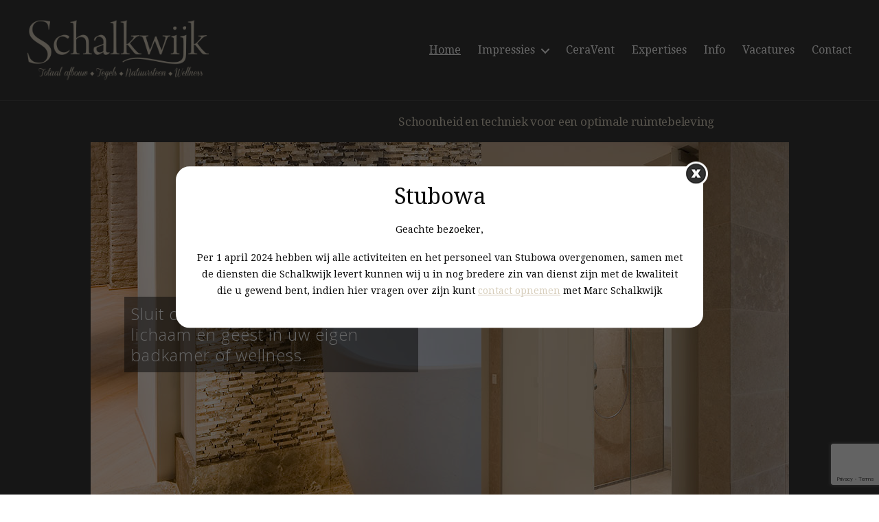

--- FILE ---
content_type: text/html; charset=UTF-8
request_url: https://schalkwijkkamerik.nl/
body_size: 15946
content:
<!DOCTYPE html>

<html class="no-js" lang="nl-NL">

	<head>

		<meta charset="UTF-8">
		<meta name="viewport" content="width=device-width, initial-scale=1.0">

		<link rel="profile" href="https://gmpg.org/xfn/11">

		<title>Schalkwijk Kamerik &#8211; Totaal afbouw, tegels, natuursteen, wellness</title>
<meta name='robots' content='max-image-preview:large' />
<link rel='dns-prefetch' href='//fonts.googleapis.com' />
<link href='https://fonts.gstatic.com' crossorigin rel='preconnect' />
<link rel="alternate" type="application/rss+xml" title="Schalkwijk Kamerik &raquo; feed" href="https://schalkwijkkamerik.nl/feed/" />
<link rel="alternate" type="application/rss+xml" title="Schalkwijk Kamerik &raquo; reacties feed" href="https://schalkwijkkamerik.nl/comments/feed/" />
<link rel="alternate" type="application/rss+xml" title="Schalkwijk Kamerik &raquo; Home reacties feed" href="https://schalkwijkkamerik.nl/voorbeeld-pagina/feed/" />
<link rel="alternate" title="oEmbed (JSON)" type="application/json+oembed" href="https://schalkwijkkamerik.nl/wp-json/oembed/1.0/embed?url=https%3A%2F%2Fschalkwijkkamerik.nl%2F" />
<link rel="alternate" title="oEmbed (XML)" type="text/xml+oembed" href="https://schalkwijkkamerik.nl/wp-json/oembed/1.0/embed?url=https%3A%2F%2Fschalkwijkkamerik.nl%2F&#038;format=xml" />
<style id='wp-img-auto-sizes-contain-inline-css'>
img:is([sizes=auto i],[sizes^="auto," i]){contain-intrinsic-size:3000px 1500px}
/*# sourceURL=wp-img-auto-sizes-contain-inline-css */
</style>
<style id='wp-emoji-styles-inline-css'>

	img.wp-smiley, img.emoji {
		display: inline !important;
		border: none !important;
		box-shadow: none !important;
		height: 1em !important;
		width: 1em !important;
		margin: 0 0.07em !important;
		vertical-align: -0.1em !important;
		background: none !important;
		padding: 0 !important;
	}
/*# sourceURL=wp-emoji-styles-inline-css */
</style>
<link rel='stylesheet' id='wp-block-library-css' href='https://schalkwijkkamerik.nl/wp-includes/css/dist/block-library/style.min.css?ver=6.9' media='all' />
<style id='classic-theme-styles-inline-css'>
/*! This file is auto-generated */
.wp-block-button__link{color:#fff;background-color:#32373c;border-radius:9999px;box-shadow:none;text-decoration:none;padding:calc(.667em + 2px) calc(1.333em + 2px);font-size:1.125em}.wp-block-file__button{background:#32373c;color:#fff;text-decoration:none}
/*# sourceURL=/wp-includes/css/classic-themes.min.css */
</style>
<link rel='stylesheet' id='twentig-blocks-css' href='https://schalkwijkkamerik.nl/wp-content/plugins/twentig/dist/style-index.css?ver=0078103f825eb552f6f7' media='all' />
<style id='twentig-blocks-inline-css'>
@media (width < 700px) { .tw-sm-hidden { display: none !important; }}@media (700px <= width < 1024px) { .tw-md-hidden { display: none !important; }}@media (width >= 1024px) { .tw-lg-hidden { display: none !important; }}
.tw-mt-0{margin-top:0px!important;}.tw-mb-0{margin-bottom:0px!important;}.tw-mt-1{margin-top:5px!important;}.tw-mb-1{margin-bottom:5px!important;}.tw-mt-2{margin-top:10px!important;}.tw-mb-2{margin-bottom:10px!important;}.tw-mt-3{margin-top:15px!important;}.tw-mb-3{margin-bottom:15px!important;}.tw-mt-4{margin-top:20px!important;}.tw-mb-4{margin-bottom:20px!important;}.tw-mt-5{margin-top:30px!important;}.tw-mb-5{margin-bottom:30px!important;}.tw-mt-6{margin-top:40px!important;}.tw-mb-6{margin-bottom:40px!important;}.tw-mt-7{margin-top:50px!important;}.tw-mb-7{margin-bottom:50px!important;}.tw-mt-8{margin-top:60px!important;}.tw-mb-8{margin-bottom:60px!important;}.tw-mt-9{margin-top:80px!important;}.tw-mb-9{margin-bottom:80px!important;}.tw-mt-10{margin-top:100px!important;}.tw-mb-10{margin-bottom:100px!important;}.tw-mt-auto{margin-top:auto!important;}.tw-mb-auto{margin-bottom:auto!important;}
/*# sourceURL=twentig-blocks-inline-css */
</style>
<link rel='stylesheet' id='fontawesome-free-css' href='https://schalkwijkkamerik.nl/wp-content/plugins/getwid/vendors/fontawesome-free/css/all.min.css?ver=5.5.0' media='all' />
<link rel='stylesheet' id='slick-css' href='https://schalkwijkkamerik.nl/wp-content/plugins/getwid/vendors/slick/slick/slick.min.css?ver=1.9.0' media='all' />
<link rel='stylesheet' id='slick-theme-css' href='https://schalkwijkkamerik.nl/wp-content/plugins/getwid/vendors/slick/slick/slick-theme.min.css?ver=1.9.0' media='all' />
<link rel='stylesheet' id='mp-fancybox-css' href='https://schalkwijkkamerik.nl/wp-content/plugins/getwid/vendors/mp-fancybox/jquery.fancybox.min.css?ver=3.5.7-mp.1' media='all' />
<link rel='stylesheet' id='getwid-blocks-css' href='https://schalkwijkkamerik.nl/wp-content/plugins/getwid/assets/css/blocks.style.css?ver=2.1.3' media='all' />
<style id='getwid-blocks-inline-css'>
.wp-block-getwid-section .wp-block-getwid-section__wrapper .wp-block-getwid-section__inner-wrapper{max-width: 800px;}
/*# sourceURL=getwid-blocks-inline-css */
</style>
<style id='global-styles-inline-css'>
:root{--wp--preset--aspect-ratio--square: 1;--wp--preset--aspect-ratio--4-3: 4/3;--wp--preset--aspect-ratio--3-4: 3/4;--wp--preset--aspect-ratio--3-2: 3/2;--wp--preset--aspect-ratio--2-3: 2/3;--wp--preset--aspect-ratio--16-9: 16/9;--wp--preset--aspect-ratio--9-16: 9/16;--wp--preset--color--black: #000000;--wp--preset--color--cyan-bluish-gray: #abb8c3;--wp--preset--color--white: #ffffff;--wp--preset--color--pale-pink: #f78da7;--wp--preset--color--vivid-red: #cf2e2e;--wp--preset--color--luminous-vivid-orange: #ff6900;--wp--preset--color--luminous-vivid-amber: #fcb900;--wp--preset--color--light-green-cyan: #7bdcb5;--wp--preset--color--vivid-green-cyan: #00d084;--wp--preset--color--pale-cyan-blue: #8ed1fc;--wp--preset--color--vivid-cyan-blue: #0693e3;--wp--preset--color--vivid-purple: #9b51e0;--wp--preset--color--accent: #d8cfbd;--wp--preset--color--primary: #000000;--wp--preset--color--secondary: #6d6d6d;--wp--preset--color--subtle-background: #f2f2f2;--wp--preset--color--background: #ffffff;--wp--preset--gradient--vivid-cyan-blue-to-vivid-purple: linear-gradient(135deg,rgb(6,147,227) 0%,rgb(155,81,224) 100%);--wp--preset--gradient--light-green-cyan-to-vivid-green-cyan: linear-gradient(135deg,rgb(122,220,180) 0%,rgb(0,208,130) 100%);--wp--preset--gradient--luminous-vivid-amber-to-luminous-vivid-orange: linear-gradient(135deg,rgb(252,185,0) 0%,rgb(255,105,0) 100%);--wp--preset--gradient--luminous-vivid-orange-to-vivid-red: linear-gradient(135deg,rgb(255,105,0) 0%,rgb(207,46,46) 100%);--wp--preset--gradient--very-light-gray-to-cyan-bluish-gray: linear-gradient(135deg,rgb(238,238,238) 0%,rgb(169,184,195) 100%);--wp--preset--gradient--cool-to-warm-spectrum: linear-gradient(135deg,rgb(74,234,220) 0%,rgb(151,120,209) 20%,rgb(207,42,186) 40%,rgb(238,44,130) 60%,rgb(251,105,98) 80%,rgb(254,248,76) 100%);--wp--preset--gradient--blush-light-purple: linear-gradient(135deg,rgb(255,206,236) 0%,rgb(152,150,240) 100%);--wp--preset--gradient--blush-bordeaux: linear-gradient(135deg,rgb(254,205,165) 0%,rgb(254,45,45) 50%,rgb(107,0,62) 100%);--wp--preset--gradient--luminous-dusk: linear-gradient(135deg,rgb(255,203,112) 0%,rgb(199,81,192) 50%,rgb(65,88,208) 100%);--wp--preset--gradient--pale-ocean: linear-gradient(135deg,rgb(255,245,203) 0%,rgb(182,227,212) 50%,rgb(51,167,181) 100%);--wp--preset--gradient--electric-grass: linear-gradient(135deg,rgb(202,248,128) 0%,rgb(113,206,126) 100%);--wp--preset--gradient--midnight: linear-gradient(135deg,rgb(2,3,129) 0%,rgb(40,116,252) 100%);--wp--preset--font-size--small: 14px;--wp--preset--font-size--medium: 19px;--wp--preset--font-size--large: 21px;--wp--preset--font-size--x-large: 42px;--wp--preset--font-size--normal: 17px;--wp--preset--font-size--larger: 25px;--wp--preset--font-size--h-6: 18.01px;--wp--preset--font-size--h-5: 24.01px;--wp--preset--font-size--h-4: 32.01px;--wp--preset--font-size--h-3: 40.01px;--wp--preset--font-size--h-2: 48.01px;--wp--preset--font-size--h-1: 64px;--wp--preset--spacing--20: 0.44rem;--wp--preset--spacing--30: 0.67rem;--wp--preset--spacing--40: 1rem;--wp--preset--spacing--50: 1.5rem;--wp--preset--spacing--60: 2.25rem;--wp--preset--spacing--70: 3.38rem;--wp--preset--spacing--80: 5.06rem;--wp--preset--shadow--natural: 6px 6px 9px rgba(0, 0, 0, 0.2);--wp--preset--shadow--deep: 12px 12px 50px rgba(0, 0, 0, 0.4);--wp--preset--shadow--sharp: 6px 6px 0px rgba(0, 0, 0, 0.2);--wp--preset--shadow--outlined: 6px 6px 0px -3px rgb(255, 255, 255), 6px 6px rgb(0, 0, 0);--wp--preset--shadow--crisp: 6px 6px 0px rgb(0, 0, 0);}:root :where(.is-layout-flow) > :first-child{margin-block-start: 0;}:root :where(.is-layout-flow) > :last-child{margin-block-end: 0;}:root :where(.is-layout-flow) > *{margin-block-start: 24px;margin-block-end: 0;}:root :where(.is-layout-constrained) > :first-child{margin-block-start: 0;}:root :where(.is-layout-constrained) > :last-child{margin-block-end: 0;}:root :where(.is-layout-constrained) > *{margin-block-start: 24px;margin-block-end: 0;}:root :where(.is-layout-flex){gap: 24px;}:root :where(.is-layout-grid){gap: 24px;}body .is-layout-flex{display: flex;}.is-layout-flex{flex-wrap: wrap;align-items: center;}.is-layout-flex > :is(*, div){margin: 0;}body .is-layout-grid{display: grid;}.is-layout-grid > :is(*, div){margin: 0;}.has-black-color{color: var(--wp--preset--color--black) !important;}.has-cyan-bluish-gray-color{color: var(--wp--preset--color--cyan-bluish-gray) !important;}.has-white-color{color: var(--wp--preset--color--white) !important;}.has-pale-pink-color{color: var(--wp--preset--color--pale-pink) !important;}.has-vivid-red-color{color: var(--wp--preset--color--vivid-red) !important;}.has-luminous-vivid-orange-color{color: var(--wp--preset--color--luminous-vivid-orange) !important;}.has-luminous-vivid-amber-color{color: var(--wp--preset--color--luminous-vivid-amber) !important;}.has-light-green-cyan-color{color: var(--wp--preset--color--light-green-cyan) !important;}.has-vivid-green-cyan-color{color: var(--wp--preset--color--vivid-green-cyan) !important;}.has-pale-cyan-blue-color{color: var(--wp--preset--color--pale-cyan-blue) !important;}.has-vivid-cyan-blue-color{color: var(--wp--preset--color--vivid-cyan-blue) !important;}.has-vivid-purple-color{color: var(--wp--preset--color--vivid-purple) !important;}.has-accent-color{color: var(--wp--preset--color--accent) !important;}.has-primary-color{color: var(--wp--preset--color--primary) !important;}.has-secondary-color{color: var(--wp--preset--color--secondary) !important;}.has-subtle-background-color{color: var(--wp--preset--color--subtle-background) !important;}.has-background-color{color: var(--wp--preset--color--background) !important;}.has-black-background-color{background-color: var(--wp--preset--color--black) !important;}.has-cyan-bluish-gray-background-color{background-color: var(--wp--preset--color--cyan-bluish-gray) !important;}.has-white-background-color{background-color: var(--wp--preset--color--white) !important;}.has-pale-pink-background-color{background-color: var(--wp--preset--color--pale-pink) !important;}.has-vivid-red-background-color{background-color: var(--wp--preset--color--vivid-red) !important;}.has-luminous-vivid-orange-background-color{background-color: var(--wp--preset--color--luminous-vivid-orange) !important;}.has-luminous-vivid-amber-background-color{background-color: var(--wp--preset--color--luminous-vivid-amber) !important;}.has-light-green-cyan-background-color{background-color: var(--wp--preset--color--light-green-cyan) !important;}.has-vivid-green-cyan-background-color{background-color: var(--wp--preset--color--vivid-green-cyan) !important;}.has-pale-cyan-blue-background-color{background-color: var(--wp--preset--color--pale-cyan-blue) !important;}.has-vivid-cyan-blue-background-color{background-color: var(--wp--preset--color--vivid-cyan-blue) !important;}.has-vivid-purple-background-color{background-color: var(--wp--preset--color--vivid-purple) !important;}.has-accent-background-color{background-color: var(--wp--preset--color--accent) !important;}.has-primary-background-color{background-color: var(--wp--preset--color--primary) !important;}.has-secondary-background-color{background-color: var(--wp--preset--color--secondary) !important;}.has-subtle-background-background-color{background-color: var(--wp--preset--color--subtle-background) !important;}.has-background-background-color{background-color: var(--wp--preset--color--background) !important;}.has-black-border-color{border-color: var(--wp--preset--color--black) !important;}.has-cyan-bluish-gray-border-color{border-color: var(--wp--preset--color--cyan-bluish-gray) !important;}.has-white-border-color{border-color: var(--wp--preset--color--white) !important;}.has-pale-pink-border-color{border-color: var(--wp--preset--color--pale-pink) !important;}.has-vivid-red-border-color{border-color: var(--wp--preset--color--vivid-red) !important;}.has-luminous-vivid-orange-border-color{border-color: var(--wp--preset--color--luminous-vivid-orange) !important;}.has-luminous-vivid-amber-border-color{border-color: var(--wp--preset--color--luminous-vivid-amber) !important;}.has-light-green-cyan-border-color{border-color: var(--wp--preset--color--light-green-cyan) !important;}.has-vivid-green-cyan-border-color{border-color: var(--wp--preset--color--vivid-green-cyan) !important;}.has-pale-cyan-blue-border-color{border-color: var(--wp--preset--color--pale-cyan-blue) !important;}.has-vivid-cyan-blue-border-color{border-color: var(--wp--preset--color--vivid-cyan-blue) !important;}.has-vivid-purple-border-color{border-color: var(--wp--preset--color--vivid-purple) !important;}.has-accent-border-color{border-color: var(--wp--preset--color--accent) !important;}.has-primary-border-color{border-color: var(--wp--preset--color--primary) !important;}.has-secondary-border-color{border-color: var(--wp--preset--color--secondary) !important;}.has-subtle-background-border-color{border-color: var(--wp--preset--color--subtle-background) !important;}.has-background-border-color{border-color: var(--wp--preset--color--background) !important;}.has-vivid-cyan-blue-to-vivid-purple-gradient-background{background: var(--wp--preset--gradient--vivid-cyan-blue-to-vivid-purple) !important;}.has-light-green-cyan-to-vivid-green-cyan-gradient-background{background: var(--wp--preset--gradient--light-green-cyan-to-vivid-green-cyan) !important;}.has-luminous-vivid-amber-to-luminous-vivid-orange-gradient-background{background: var(--wp--preset--gradient--luminous-vivid-amber-to-luminous-vivid-orange) !important;}.has-luminous-vivid-orange-to-vivid-red-gradient-background{background: var(--wp--preset--gradient--luminous-vivid-orange-to-vivid-red) !important;}.has-very-light-gray-to-cyan-bluish-gray-gradient-background{background: var(--wp--preset--gradient--very-light-gray-to-cyan-bluish-gray) !important;}.has-cool-to-warm-spectrum-gradient-background{background: var(--wp--preset--gradient--cool-to-warm-spectrum) !important;}.has-blush-light-purple-gradient-background{background: var(--wp--preset--gradient--blush-light-purple) !important;}.has-blush-bordeaux-gradient-background{background: var(--wp--preset--gradient--blush-bordeaux) !important;}.has-luminous-dusk-gradient-background{background: var(--wp--preset--gradient--luminous-dusk) !important;}.has-pale-ocean-gradient-background{background: var(--wp--preset--gradient--pale-ocean) !important;}.has-electric-grass-gradient-background{background: var(--wp--preset--gradient--electric-grass) !important;}.has-midnight-gradient-background{background: var(--wp--preset--gradient--midnight) !important;}.has-small-font-size{font-size: var(--wp--preset--font-size--small) !important;}.has-medium-font-size{font-size: var(--wp--preset--font-size--medium) !important;}.has-large-font-size{font-size: var(--wp--preset--font-size--large) !important;}.has-x-large-font-size{font-size: var(--wp--preset--font-size--x-large) !important;}.has-normal-font-size{font-size: var(--wp--preset--font-size--normal) !important;}.has-larger-font-size{font-size: var(--wp--preset--font-size--larger) !important;}.has-h-6-font-size{font-size: var(--wp--preset--font-size--h-6) !important;}.has-h-5-font-size{font-size: var(--wp--preset--font-size--h-5) !important;}.has-h-4-font-size{font-size: var(--wp--preset--font-size--h-4) !important;}.has-h-3-font-size{font-size: var(--wp--preset--font-size--h-3) !important;}.has-h-2-font-size{font-size: var(--wp--preset--font-size--h-2) !important;}.has-h-1-font-size{font-size: var(--wp--preset--font-size--h-1) !important;}
:root :where(.wp-block-pullquote){font-size: 1.5em;line-height: 1.6;}
/*# sourceURL=global-styles-inline-css */
</style>
<link rel='stylesheet' id='contact-form-7-css' href='https://schalkwijkkamerik.nl/wp-content/plugins/contact-form-7/includes/css/styles.css?ver=6.1.4' media='all' />
<link rel='stylesheet' id='rs-plugin-settings-css' href='https://schalkwijkkamerik.nl/wp-content/plugins/revslider/public/assets/css/rs6.css?ver=6.3.2' media='all' />
<style id='rs-plugin-settings-inline-css'>
#rs-demo-id {}
/*# sourceURL=rs-plugin-settings-inline-css */
</style>
<link rel='stylesheet' id='wmpci-public-style-css' href='https://schalkwijkkamerik.nl/wp-content/plugins/wp-modal-popup-with-cookie-integration/assets/css/wmpci-public.css?ver=2.5' media='all' />
<link rel='stylesheet' id='twentytwenty-style-css' href='https://schalkwijkkamerik.nl/wp-content/themes/twentytwenty/style.css?ver=3.0' media='all' />
<style id='twentytwenty-style-inline-css'>
.color-accent,.color-accent-hover:hover,.color-accent-hover:focus,:root .has-accent-color,.has-drop-cap:not(:focus):first-letter,.wp-block-button.is-style-outline,a { color: #d8cfbd; }blockquote,.border-color-accent,.border-color-accent-hover:hover,.border-color-accent-hover:focus { border-color: #d8cfbd; }button,.button,.faux-button,.wp-block-button__link,.wp-block-file .wp-block-file__button,input[type="button"],input[type="reset"],input[type="submit"],.bg-accent,.bg-accent-hover:hover,.bg-accent-hover:focus,:root .has-accent-background-color,.comment-reply-link { background-color: #d8cfbd; }.fill-children-accent,.fill-children-accent * { fill: #d8cfbd; }:root .has-background-color,button,.button,.faux-button,.wp-block-button__link,.wp-block-file__button,input[type="button"],input[type="reset"],input[type="submit"],.wp-block-button,.comment-reply-link,.has-background.has-primary-background-color:not(.has-text-color),.has-background.has-primary-background-color *:not(.has-text-color),.has-background.has-accent-background-color:not(.has-text-color),.has-background.has-accent-background-color *:not(.has-text-color) { color: #ffffff; }:root .has-background-background-color { background-color: #ffffff; }body,.entry-title a,:root .has-primary-color { color: #000000; }:root .has-primary-background-color { background-color: #000000; }cite,figcaption,.wp-caption-text,.post-meta,.entry-content .wp-block-archives li,.entry-content .wp-block-categories li,.entry-content .wp-block-latest-posts li,.wp-block-latest-comments__comment-date,.wp-block-latest-posts__post-date,.wp-block-embed figcaption,.wp-block-image figcaption,.wp-block-pullquote cite,.comment-metadata,.comment-respond .comment-notes,.comment-respond .logged-in-as,.pagination .dots,.entry-content hr:not(.has-background),hr.styled-separator,:root .has-secondary-color { color: #6d6d6d; }:root .has-secondary-background-color { background-color: #6d6d6d; }pre,fieldset,input,textarea,table,table *,hr { border-color: #dbdbdb; }caption,code,code,kbd,samp,.wp-block-table.is-style-stripes tbody tr:nth-child(odd),:root .has-subtle-background-background-color { background-color: #dbdbdb; }.wp-block-table.is-style-stripes { border-bottom-color: #dbdbdb; }.wp-block-latest-posts.is-grid li { border-top-color: #dbdbdb; }:root .has-subtle-background-color { color: #dbdbdb; }body:not(.overlay-header) .primary-menu > li > a,body:not(.overlay-header) .primary-menu > li > .icon,.modal-menu a,.footer-menu a, .footer-widgets a:where(:not(.wp-block-button__link)),#site-footer .wp-block-button.is-style-outline,.wp-block-pullquote:before,.singular:not(.overlay-header) .entry-header a,.archive-header a,.header-footer-group .color-accent,.header-footer-group .color-accent-hover:hover { color: #d8cfbd; }.social-icons a,#site-footer button:not(.toggle),#site-footer .button,#site-footer .faux-button,#site-footer .wp-block-button__link,#site-footer .wp-block-file__button,#site-footer input[type="button"],#site-footer input[type="reset"],#site-footer input[type="submit"],.primary-menu .social-menu a, .footer-widgets .faux-button, .footer-widgets .wp-block-button__link, .footer-widgets input[type="submit"], #site-header ul.primary-menu li.menu-button > a, .menu-modal ul.modal-menu > li.menu-button > .ancestor-wrapper > a { background-color: #d8cfbd; }.social-icons a,body:not(.overlay-header) .primary-menu ul,.header-footer-group button,.header-footer-group .button,.header-footer-group .faux-button,.header-footer-group .wp-block-button:not(.is-style-outline) .wp-block-button__link,.header-footer-group .wp-block-file__button,.header-footer-group input[type="button"],.header-footer-group input[type="reset"],.header-footer-group input[type="submit"],#site-header ul.primary-menu li.menu-button > a, .menu-modal ul.modal-menu > li.menu-button > .ancestor-wrapper > a { color: #383838; }#site-header,.footer-nav-widgets-wrapper,#site-footer,.menu-modal,.menu-modal-inner,.search-modal-inner,.archive-header,.singular .entry-header,.singular .featured-media:before,.wp-block-pullquote:before,body.has-header-opaque #site-header { background-color: #383838; }.header-footer-group,body:not(.overlay-header) #site-header .toggle,.menu-modal .toggle,.has-header-opaque #site-header .header-inner { color: #ffffff; }body:not(.overlay-header) .primary-menu ul { background-color: #ffffff; }body:not(.overlay-header) .primary-menu > li > ul:after { border-bottom-color: #ffffff; }body:not(.overlay-header) .primary-menu ul ul:after { border-left-color: #ffffff; }.site-description,body:not(.overlay-header) .toggle-inner .toggle-text,.widget .post-date,.widget .rss-date,.widget_archive li,.widget_categories li,.widget cite,.widget_pages li,.widget_meta li,.widget_nav_menu li,.powered-by-wordpress,.footer-credits .privacy-policy,.to-the-top,.singular .entry-header .post-meta,.singular:not(.overlay-header) .entry-header .post-meta a,body.has-header-opaque .site-description, body.has-header-opaque .toggle-text { color: #aaaaaa; }.header-footer-group pre,.header-footer-group fieldset,.header-footer-group input,.header-footer-group textarea,.header-footer-group table,.header-footer-group table *,.footer-nav-widgets-wrapper,#site-footer,.menu-modal nav *,.footer-widgets-outer-wrapper,.footer-top,body.tw-header-border:not(.overlay-header) #site-header, body.tw-header-border.has-header-opaque #site-header, .tw-footer-widgets-row .footer-widgets.column-two { border-color: #4c4c4c; }.header-footer-group table caption,body:not(.overlay-header) .header-inner .toggle-wrapper::before { background-color: #4c4c4c; }
/*# sourceURL=twentytwenty-style-inline-css */
</style>
<link rel='stylesheet' id='twentytwenty-fonts-css' href='https://schalkwijkkamerik.nl/wp-content/themes/twentytwenty/assets/css/font-inter.css?ver=3.0' media='all' />
<link rel='stylesheet' id='twentytwenty-print-style-css' href='https://schalkwijkkamerik.nl/wp-content/themes/twentytwenty/print.css?ver=3.0' media='print' />
<link rel='stylesheet' id='twentig-twentytwenty-css' href='https://schalkwijkkamerik.nl/wp-content/plugins/twentig/dist/css/twentytwenty/style.css?ver=1.9.6' media='all' />
<style id='twentig-twentytwenty-inline-css'>
 body,.entry-content,.entry-content p,.entry-content ol,.entry-content ul,.widget_text p,.widget_text ol,.widget_text ul,.widget-content .rssSummary,.comment-content p,.entry-content .wp-block-latest-posts__post-excerpt,.entry-content .wp-block-latest-posts__post-full-content,.has-drop-cap:not(:focus):first-letter{font-family:'Droid Serif',sans-serif}h1,h2,h3,h4,h5,h6,.entry-content h1,.entry-content h2,.entry-content h3,.entry-content h4,.entry-content h5,.entry-content h6,.faux-heading,.site-title,.pagination-single a,.entry-content .wp-block-latest-posts li>a{font-family:'Droid Serif',sans-serif}ul.primary-menu,ul.modal-menu{font-family:'Droid Serif',sans-serif}.intro-text,input,textarea,select,button,.button,.faux-button,.wp-block-button__link,.wp-block-file__button,.entry-content .wp-block-file,.primary-menu li.menu-button>a,.entry-content .wp-block-pullquote,.entry-content .wp-block-quote.is-style-large,.entry-content .wp-block-quote.is-style-tw-large-icon,.entry-content cite,.entry-content figcaption,.wp-caption-text,.entry-content .wp-caption-text,.widget-content cite,.widget-content figcaption,.widget-content .wp-caption-text,.entry-categories,.post-meta,.comment-meta,.comment-footer-meta,.author-bio,.comment-respond p.comment-notes,.comment-respond p.logged-in-as,.entry-content .wp-block-archives,.entry-content .wp-block-categories,.entry-content .wp-block-latest-posts,.entry-content .wp-block-latest-comments,p.comment-awaiting-moderation,.pagination,#site-footer,.widget:not(.widget-text),.footer-menu,label,.toggle .toggle-text{font-family:'Droid Serif',sans-serif}table{font-size:inherit}h1,.heading-size-1,h2,h3,h4,h5,h6,.faux-heading,.archive-title,.site-title,.pagination-single a,.entry-content .wp-block-latest-posts li>a{font-weight:500}ul.primary-menu,ul.modal-menu>li .ancestor-wrapper a{font-weight:500}body.has-header-opaque .primary-menu>li:not(.menu-button)>a,body.has-header-opaque .primary-menu>li>.icon{color:#d8cfbd}.footer-widgets a,.footer-menu a{color:#d8cfbd}.footer-nav-widgets-wrapper .button,.footer-nav-widgets-wrapper .faux-button,.footer-nav-widgets-wrapper .wp-block-button__link,.footer-nav-widgets-wrapper input[type="submit"]{background:#d8cfbd}.footer-top .social-icons a,#site-footer .social-icons a,.footer-nav-widgets-wrapper button,.footer-nav-widgets-wrapper .faux-button,.footer-nav-widgets-wrapper .wp-block-button__link,.footer-nav-widgets-wrapper input[type="submit"]{color:#383838}.footer-nav-widgets-wrapper,#site-footer{background:#383838}#site-footer,.footer-nav-widgets-wrapper{color:#ffffff}.footer-nav-widgets-wrapper .widget .post-date,.footer-nav-widgets-wrapper .widget .rss-date,.footer-nav-widgets-wrapper .widget_archive li,.footer-nav-widgets-wrapper .widget_categories li,.footer-nav-widgets-wrapper .widget_pages li,.footer-nav-widgets-wrapper .widget_nav_menu li,.powered-by-wordpress,.to-the-top{color:#aaaaaa}.footer-nav-widgets-wrapper,#site-footer,.footer-widgets-outer-wrapper,.footer-top,.tw-footer-widgets-row .footer-widgets.column-two,.footer-nav-widgets-wrapper input{border-color:#4c4c4c}.reduced-spacing.footer-top-visible .footer-nav-widgets-wrapper,.reduced-spacing.footer-top-hidden #site-footer{border:0}:root{--wp--preset--color--subtle-background:#f2f2f2}:root .has-subtle-background-background-color{background-color:#f2f2f2}:root .has-subtle-background-color.has-text-color{color:#f2f2f2}.wpcf7-form p{margin-bottom:2.5rem}span.wpcf7-form-control-wrap{display:block;margin-top:5px}div.wpcf7 .ajax-loader,div.wpcf7 wpcf7-spinner{margin-left:20px;vertical-align:text-top}.wpcf7-not-valid-tip{font-size:1.4rem;margin-top:5px;color:#eb0017}.wpcf7 form .wpcf7-response-output{margin:40px 0 0;border:0;padding:0;color:#eb0017}.wpcf7 form.sent .wpcf7-response-output{color:currentcolor}.wpcf7-list-item.first{margin-left:0}.wpcf7-list-item input[type="radio"],.wpcf7-list-item input[type="checkbox"]{margin:0;top:initial}.wpcf7-list-item label{display:flex;align-items:center}input + .wpcf7-list-item-label,.wpcf7-list-item-label + input[type="radio"],.wpcf7-list-item-label + input[type="checkbox"]{margin-left:10px}
/*# sourceURL=twentig-twentytwenty-inline-css */
</style>
<link rel='stylesheet' id='twentig-theme-fonts-css' href='https://fonts.googleapis.com/css2?family=Droid+Serif%3Aital%2Cwght%400%2C400%3B0%2C500%3B0%2C700%3B1%2C400&#038;display=swap' media='all' />
<script src="https://schalkwijkkamerik.nl/wp-includes/js/jquery/jquery.min.js?ver=3.7.1" id="jquery-core-js"></script>
<script src="https://schalkwijkkamerik.nl/wp-includes/js/jquery/jquery-migrate.min.js?ver=3.4.1" id="jquery-migrate-js"></script>
<script src="https://schalkwijkkamerik.nl/wp-content/plugins/revslider/public/assets/js/rbtools.min.js?ver=6.3.2" id="tp-tools-js"></script>
<script src="https://schalkwijkkamerik.nl/wp-content/plugins/revslider/public/assets/js/rs6.min.js?ver=6.3.2" id="revmin-js"></script>
<script src="https://schalkwijkkamerik.nl/wp-content/themes/twentytwenty/assets/js/index.js?ver=3.0" id="twentytwenty-js-js" defer data-wp-strategy="defer"></script>
<script src="https://schalkwijkkamerik.nl/wp-content/plugins/twentig/dist/js/classic/twentig-twentytwenty.js?ver=1.0" id="twentig-twentytwenty-js"></script>
<link rel="https://api.w.org/" href="https://schalkwijkkamerik.nl/wp-json/" /><link rel="alternate" title="JSON" type="application/json" href="https://schalkwijkkamerik.nl/wp-json/wp/v2/pages/2" /><link rel="EditURI" type="application/rsd+xml" title="RSD" href="https://schalkwijkkamerik.nl/xmlrpc.php?rsd" />
<meta name="generator" content="WordPress 6.9" />
<link rel="canonical" href="https://schalkwijkkamerik.nl/" />
<link rel='shortlink' href='https://schalkwijkkamerik.nl/' />
<noscript><style>.tw-block-animation{opacity:1;transform:none;clip-path:none;}</style></noscript>
<script>
document.documentElement.className = document.documentElement.className.replace( 'no-js', 'js' );
//# sourceURL=twentytwenty_no_js_class
</script>
<style id="custom-background-css">
body.custom-background { background-color: #ffffff; }
</style>
	<meta name="generator" content="Powered by Slider Revolution 6.3.2 - responsive, Mobile-Friendly Slider Plugin for WordPress with comfortable drag and drop interface." />
<link rel="icon" href="https://schalkwijkkamerik.nl/wp-content/uploads/2020/12/cropped-0e09c4aff64ba1df82d7e76e86385722-32x32.jpg" sizes="32x32" />
<link rel="icon" href="https://schalkwijkkamerik.nl/wp-content/uploads/2020/12/cropped-0e09c4aff64ba1df82d7e76e86385722-192x192.jpg" sizes="192x192" />
<link rel="apple-touch-icon" href="https://schalkwijkkamerik.nl/wp-content/uploads/2020/12/cropped-0e09c4aff64ba1df82d7e76e86385722-180x180.jpg" />
<meta name="msapplication-TileImage" content="https://schalkwijkkamerik.nl/wp-content/uploads/2020/12/cropped-0e09c4aff64ba1df82d7e76e86385722-270x270.jpg" />
<script type="text/javascript">function setREVStartSize(e){
			//window.requestAnimationFrame(function() {				 
				window.RSIW = window.RSIW===undefined ? window.innerWidth : window.RSIW;	
				window.RSIH = window.RSIH===undefined ? window.innerHeight : window.RSIH;	
				try {								
					var pw = document.getElementById(e.c).parentNode.offsetWidth,
						newh;
					pw = pw===0 || isNaN(pw) ? window.RSIW : pw;
					e.tabw = e.tabw===undefined ? 0 : parseInt(e.tabw);
					e.thumbw = e.thumbw===undefined ? 0 : parseInt(e.thumbw);
					e.tabh = e.tabh===undefined ? 0 : parseInt(e.tabh);
					e.thumbh = e.thumbh===undefined ? 0 : parseInt(e.thumbh);
					e.tabhide = e.tabhide===undefined ? 0 : parseInt(e.tabhide);
					e.thumbhide = e.thumbhide===undefined ? 0 : parseInt(e.thumbhide);
					e.mh = e.mh===undefined || e.mh=="" || e.mh==="auto" ? 0 : parseInt(e.mh,0);		
					if(e.layout==="fullscreen" || e.l==="fullscreen") 						
						newh = Math.max(e.mh,window.RSIH);					
					else{					
						e.gw = Array.isArray(e.gw) ? e.gw : [e.gw];
						for (var i in e.rl) if (e.gw[i]===undefined || e.gw[i]===0) e.gw[i] = e.gw[i-1];					
						e.gh = e.el===undefined || e.el==="" || (Array.isArray(e.el) && e.el.length==0)? e.gh : e.el;
						e.gh = Array.isArray(e.gh) ? e.gh : [e.gh];
						for (var i in e.rl) if (e.gh[i]===undefined || e.gh[i]===0) e.gh[i] = e.gh[i-1];
											
						var nl = new Array(e.rl.length),
							ix = 0,						
							sl;					
						e.tabw = e.tabhide>=pw ? 0 : e.tabw;
						e.thumbw = e.thumbhide>=pw ? 0 : e.thumbw;
						e.tabh = e.tabhide>=pw ? 0 : e.tabh;
						e.thumbh = e.thumbhide>=pw ? 0 : e.thumbh;					
						for (var i in e.rl) nl[i] = e.rl[i]<window.RSIW ? 0 : e.rl[i];
						sl = nl[0];									
						for (var i in nl) if (sl>nl[i] && nl[i]>0) { sl = nl[i]; ix=i;}															
						var m = pw>(e.gw[ix]+e.tabw+e.thumbw) ? 1 : (pw-(e.tabw+e.thumbw)) / (e.gw[ix]);					
						newh =  (e.gh[ix] * m) + (e.tabh + e.thumbh);
					}				
					if(window.rs_init_css===undefined) window.rs_init_css = document.head.appendChild(document.createElement("style"));					
					document.getElementById(e.c).height = newh+"px";
					window.rs_init_css.innerHTML += "#"+e.c+"_wrapper { height: "+newh+"px }";				
				} catch(e){
					console.log("Failure at Presize of Slider:" + e)
				}					   
			//});
		  };</script>
		<style id="wp-custom-css">
			.noborders td, table, tbody {
	border: 0px;
	padding: 0.2rem;
}

.slidertext {
	  background-color: rgb(0 0 0 / 0.3);
    max-width: 395px !important;
    padding: 20px;
}		</style>
		
	</head>

	<body class="home wp-singular page-template page-template-tw-no-title page-template-tw-no-title-php page page-id-2 custom-background wp-custom-logo wp-embed-responsive wp-theme-twentytwenty singular has-no-pagination not-showing-comments show-avatars tw-no-title footer-top-visible tw-header-sticky tw-header-border tw-text-custom-width tw-text-width-wide tw-font-active tw-h1-font-medium tw-site-font-small tw-site-lh-loose tw-heading-ls-normal tw-header-wide tw-nav-size-medium tw-toggle-label-hidden tw-footer-widgets-row tw-footer-size-medium tw-socials-logos-only-large">

		<a class="skip-link screen-reader-text" href="#site-content">Ga naar de inhoud</a>
		<header id="site-header" class="header-footer-group">

			<div class="header-inner section-inner">

				<div class="header-titles-wrapper">

					
					<div class="header-titles">

						<div class="site-logo faux-heading"><a href="https://schalkwijkkamerik.nl/" class="custom-logo-link" rel="home" aria-current="page"><img width="320" height="109" src="https://schalkwijkkamerik.nl/wp-content/uploads/2020/12/schalkwijk-logo.png" class="custom-logo" alt="Schalkwijk Kamerik" decoding="async" srcset="https://schalkwijkkamerik.nl/wp-content/uploads/2020/12/schalkwijk-logo.png 320w, https://schalkwijkkamerik.nl/wp-content/uploads/2020/12/schalkwijk-logo-300x102.png 300w" sizes="(max-width: 320px) 100vw, 320px" /></a><span class="screen-reader-text">Schalkwijk Kamerik</span></div>
					</div><!-- .header-titles -->

					<button class="toggle nav-toggle mobile-nav-toggle" data-toggle-target=".menu-modal"  data-toggle-body-class="showing-menu-modal" aria-expanded="false" data-set-focus=".close-nav-toggle">
						<span class="toggle-inner">
							<span class="toggle-icon">
								<svg class="svg-icon" aria-hidden="true" role="img" focusable="false" xmlns="http://www.w3.org/2000/svg" width="26" height="7" viewBox="0 0 26 7"><path fill-rule="evenodd" d="M332.5,45 C330.567003,45 329,43.4329966 329,41.5 C329,39.5670034 330.567003,38 332.5,38 C334.432997,38 336,39.5670034 336,41.5 C336,43.4329966 334.432997,45 332.5,45 Z M342,45 C340.067003,45 338.5,43.4329966 338.5,41.5 C338.5,39.5670034 340.067003,38 342,38 C343.932997,38 345.5,39.5670034 345.5,41.5 C345.5,43.4329966 343.932997,45 342,45 Z M351.5,45 C349.567003,45 348,43.4329966 348,41.5 C348,39.5670034 349.567003,38 351.5,38 C353.432997,38 355,39.5670034 355,41.5 C355,43.4329966 353.432997,45 351.5,45 Z" transform="translate(-329 -38)" /></svg>							</span>
							<span class="toggle-text">Menu</span>
						</span>
					</button><!-- .nav-toggle -->

				</div><!-- .header-titles-wrapper -->

				<div class="header-navigation-wrapper">

					
							<nav class="primary-menu-wrapper" aria-label="Horizontaal">

								<ul class="primary-menu reset-list-style">

								<li id="menu-item-15" class="menu-item menu-item-type-custom menu-item-object-custom current-menu-item current_page_item menu-item-home menu-item-15"><a href="https://schalkwijkkamerik.nl/" aria-current="page">Home</a></li>
<li id="menu-item-111" class="menu-item menu-item-type-custom menu-item-object-custom menu-item-has-children menu-item-111"><a href="#">Impressies</a><span class="icon"></span>
<ul class="sub-menu">
	<li id="menu-item-108" class="menu-item menu-item-type-post_type menu-item-object-page menu-item-108"><a href="https://schalkwijkkamerik.nl/klassiek/">Klassiek</a></li>
	<li id="menu-item-154" class="menu-item menu-item-type-post_type menu-item-object-page menu-item-154"><a href="https://schalkwijkkamerik.nl/modern/">Modern</a></li>
	<li id="menu-item-157" class="menu-item menu-item-type-post_type menu-item-object-page menu-item-157"><a href="https://schalkwijkkamerik.nl/mozaiek/">Mozaïek</a></li>
</ul>
</li>
<li id="menu-item-109" class="menu-item menu-item-type-post_type menu-item-object-page menu-item-109"><a href="https://schalkwijkkamerik.nl/ceravent/">CeraVent</a></li>
<li id="menu-item-110" class="menu-item menu-item-type-post_type menu-item-object-page menu-item-110"><a href="https://schalkwijkkamerik.nl/expertises/">Expertises</a></li>
<li id="menu-item-99" class="menu-item menu-item-type-post_type menu-item-object-page menu-item-99"><a href="https://schalkwijkkamerik.nl/info/">Info</a></li>
<li id="menu-item-100" class="menu-item menu-item-type-post_type menu-item-object-page menu-item-100"><a href="https://schalkwijkkamerik.nl/vacatures/">Vacatures</a></li>
<li id="menu-item-94" class="menu-item menu-item-type-post_type menu-item-object-page menu-item-94"><a href="https://schalkwijkkamerik.nl/contact/">Contact</a></li>

								</ul>

							</nav><!-- .primary-menu-wrapper -->

						
				</div><!-- .header-navigation-wrapper -->

			</div><!-- .header-inner -->

			
		</header><!-- #site-header -->

		
<div class="menu-modal cover-modal header-footer-group" data-modal-target-string=".menu-modal">

	<div class="menu-modal-inner modal-inner">

		<div class="menu-wrapper section-inner">

			<div class="menu-top">

				<button class="toggle close-nav-toggle fill-children-current-color" data-toggle-target=".menu-modal" data-toggle-body-class="showing-menu-modal" data-set-focus=".menu-modal">
					<span class="toggle-text">Menu sluiten</span>
					<svg class="svg-icon" aria-hidden="true" role="img" focusable="false" xmlns="http://www.w3.org/2000/svg" width="16" height="16" viewBox="0 0 16 16"><polygon fill="" fill-rule="evenodd" points="6.852 7.649 .399 1.195 1.445 .149 7.899 6.602 14.352 .149 15.399 1.195 8.945 7.649 15.399 14.102 14.352 15.149 7.899 8.695 1.445 15.149 .399 14.102" /></svg>				</button><!-- .nav-toggle -->

				
					<nav class="mobile-menu" aria-label="Mobiel">

						<ul class="modal-menu reset-list-style">

						<li class="menu-item menu-item-type-custom menu-item-object-custom current-menu-item current_page_item menu-item-home menu-item-15"><div class="ancestor-wrapper"><a href="https://schalkwijkkamerik.nl/" aria-current="page">Home</a></div><!-- .ancestor-wrapper --></li>
<li class="menu-item menu-item-type-custom menu-item-object-custom menu-item-has-children menu-item-111"><div class="ancestor-wrapper"><a href="#">Impressies</a><button class="toggle sub-menu-toggle fill-children-current-color" data-toggle-target=".menu-modal .menu-item-111 > .sub-menu" data-toggle-type="slidetoggle" data-toggle-duration="250" aria-expanded="false"><span class="screen-reader-text">Toon submenu</span><svg class="svg-icon" aria-hidden="true" role="img" focusable="false" xmlns="http://www.w3.org/2000/svg" width="20" height="12" viewBox="0 0 20 12"><polygon fill="" fill-rule="evenodd" points="1319.899 365.778 1327.678 358 1329.799 360.121 1319.899 370.021 1310 360.121 1312.121 358" transform="translate(-1310 -358)" /></svg></button></div><!-- .ancestor-wrapper -->
<ul class="sub-menu">
	<li class="menu-item menu-item-type-post_type menu-item-object-page menu-item-108"><div class="ancestor-wrapper"><a href="https://schalkwijkkamerik.nl/klassiek/">Klassiek</a></div><!-- .ancestor-wrapper --></li>
	<li class="menu-item menu-item-type-post_type menu-item-object-page menu-item-154"><div class="ancestor-wrapper"><a href="https://schalkwijkkamerik.nl/modern/">Modern</a></div><!-- .ancestor-wrapper --></li>
	<li class="menu-item menu-item-type-post_type menu-item-object-page menu-item-157"><div class="ancestor-wrapper"><a href="https://schalkwijkkamerik.nl/mozaiek/">Mozaïek</a></div><!-- .ancestor-wrapper --></li>
</ul>
</li>
<li class="menu-item menu-item-type-post_type menu-item-object-page menu-item-109"><div class="ancestor-wrapper"><a href="https://schalkwijkkamerik.nl/ceravent/">CeraVent</a></div><!-- .ancestor-wrapper --></li>
<li class="menu-item menu-item-type-post_type menu-item-object-page menu-item-110"><div class="ancestor-wrapper"><a href="https://schalkwijkkamerik.nl/expertises/">Expertises</a></div><!-- .ancestor-wrapper --></li>
<li class="menu-item menu-item-type-post_type menu-item-object-page menu-item-99"><div class="ancestor-wrapper"><a href="https://schalkwijkkamerik.nl/info/">Info</a></div><!-- .ancestor-wrapper --></li>
<li class="menu-item menu-item-type-post_type menu-item-object-page menu-item-100"><div class="ancestor-wrapper"><a href="https://schalkwijkkamerik.nl/vacatures/">Vacatures</a></div><!-- .ancestor-wrapper --></li>
<li class="menu-item menu-item-type-post_type menu-item-object-page menu-item-94"><div class="ancestor-wrapper"><a href="https://schalkwijkkamerik.nl/contact/">Contact</a></div><!-- .ancestor-wrapper --></li>

						</ul>

					</nav>

					
			</div><!-- .menu-top -->

			<div class="menu-bottom">

				
					<nav aria-label="Uitgebreide Social links">
						<ul class="social-menu reset-list-style social-icons fill-children-current-color">

							<li id="menu-item-24" class="menu-item menu-item-type-custom menu-item-object-custom menu-item-24"><a href="https://www.facebook.com/kameriktegels"><span class="screen-reader-text">Facebook</span><svg class="svg-icon" aria-hidden="true" role="img" focusable="false" width="24" height="24" viewBox="0 0 24 24" xmlns="http://www.w3.org/2000/svg"><path d="M12 2C6.5 2 2 6.5 2 12c0 5 3.7 9.1 8.4 9.9v-7H7.9V12h2.5V9.8c0-2.5 1.5-3.9 3.8-3.9 1.1 0 2.2.2 2.2.2v2.5h-1.3c-1.2 0-1.6.8-1.6 1.6V12h2.8l-.4 2.9h-2.3v7C18.3 21.1 22 17 22 12c0-5.5-4.5-10-10-10z"></path></svg></a></li>
<li id="menu-item-25" class="menu-item menu-item-type-custom menu-item-object-custom menu-item-25"><a href="https://nl.pinterest.com/schalkwijk1/"><span class="screen-reader-text">Pinterest</span><svg class="svg-icon" aria-hidden="true" role="img" focusable="false" width="24" height="24" viewBox="0 0 24 24" xmlns="http://www.w3.org/2000/svg"><path d="M12.289,2C6.617,2,3.606,5.648,3.606,9.622c0,1.846,1.025,4.146,2.666,4.878c0.25,0.111,0.381,0.063,0.439-0.169 c0.044-0.175,0.267-1.029,0.365-1.428c0.032-0.128,0.017-0.237-0.091-0.362C6.445,11.911,6.01,10.75,6.01,9.668 c0-2.777,2.194-5.464,5.933-5.464c3.23,0,5.49,2.108,5.49,5.122c0,3.407-1.794,5.768-4.13,5.768c-1.291,0-2.257-1.021-1.948-2.277 c0.372-1.495,1.089-3.112,1.089-4.191c0-0.967-0.542-1.775-1.663-1.775c-1.319,0-2.379,1.309-2.379,3.059 c0,1.115,0.394,1.869,0.394,1.869s-1.302,5.279-1.54,6.261c-0.405,1.666,0.053,4.368,0.094,4.604 c0.021,0.126,0.167,0.169,0.25,0.063c0.129-0.165,1.699-2.419,2.142-4.051c0.158-0.59,0.817-2.995,0.817-2.995 c0.43,0.784,1.681,1.446,3.013,1.446c3.963,0,6.822-3.494,6.822-7.833C20.394,5.112,16.849,2,12.289,2"></path></svg></a></li>
<li id="menu-item-27" class="menu-item menu-item-type-custom menu-item-object-custom menu-item-27"><a href="mailto:info@schalkwijktegelwerken.nl"><span class="screen-reader-text">E-mail</span><svg class="svg-icon" aria-hidden="true" role="img" focusable="false" width="24" height="24" viewBox="0 0 24 24" xmlns="http://www.w3.org/2000/svg"><path d="M20,4H4C2.895,4,2,4.895,2,6v12c0,1.105,0.895,2,2,2h16c1.105,0,2-0.895,2-2V6C22,4.895,21.105,4,20,4z M20,8.236l-8,4.882 L4,8.236V6h16V8.236z"></path></svg></a></li>

						</ul>
					</nav><!-- .social-menu -->

				
			</div><!-- .menu-bottom -->

		</div><!-- .menu-wrapper -->

	</div><!-- .menu-modal-inner -->

</div><!-- .menu-modal -->

<main id="site-content">

	
			<article class="post-2 page type-page status-publish hentry" id="post-2">
				<div class="post-inner">

					<div class="entry-content">

						
<div class="wp-block-group alignfull tw-pb-0 tw-group-overlap-bottom tw-pt-0 has-subtle-background-color has-text-color has-background" style="background-color:#383838"><div class="wp-block-group__inner-container is-layout-flow wp-block-group-is-layout-flow">
<div style="height:20px" aria-hidden="true" class="wp-block-spacer"></div>



<h5 class="has-text-align-right tw-mb-4 tw-mt-0 has-accent-color has-text-color has-normal-font-size wp-block-heading">Schoonheid en techniek voor een optimale ruimtebeleving</h5>



			<!-- START Slider 1 REVOLUTION SLIDER 6.3.2 --><p class="rs-p-wp-fix"></p>
			<rs-module-wrap id="rev_slider_1_1_wrapper" data-source="gallery" style="background:transparent;padding:0;margin:0px auto;margin-top:0;margin-bottom:0;">
				<rs-module id="rev_slider_1_1" style="" data-version="6.3.2">
					<rs-slides>
						<rs-slide data-key="rs-2" data-title="Slide" data-anim="ei:d;eo:d;s:1000;r:0;t:fade;sl:0;">
							<img decoding="async" src="//schalkwijkkamerik.nl/wp-content/plugins/revslider/public/assets/assets/transparent.png" alt="Slide" title="Home" class="rev-slidebg" data-no-retina>
<!--
							--><rs-layer
								id="slider-1-slide-2-layer-0" 
								data-type="image"
								data-rsp_ch="on"
								data-xy="x:c;y:-1px;"
								data-text="w:normal;"
								data-dim="w:1015px;h:663px;"
								data-frame_0="x:right;"
								data-frame_1="y:-1px;sp:1000;"
								data-frame_999="o:0;st:w;sR:8000;"
								style="z-index:8;"
							><img fetchpriority="high" decoding="async" src="//schalkwijkkamerik.nl/wp-content/uploads/2020/12/comfort-luxe-l.jpg" width="1015" height="663" data-no-retina> 
							</rs-layer><!--

							--><rs-layer
								id="slider-1-slide-2-layer-1" 
								data-type="text"
								data-color="#fff"
								data-tsh="c:#000000;h:4px;v:4px;b:5px;"
								data-rsp_ch="on"
								data-xy="x:c;y:50px;"
								data-text="w:normal;s:120;l:90;"
								data-dim="minh:0px;"
								data-frame_0="x:50;"
								data-frame_1="st:2070;sp:1000;sR:2070;"
								data-frame_999="o:0;st:w;sR:5930;"
								style="z-index:10;font-family:Cuprum;"
							>Comfort en Luxe 
							</rs-layer><!--

							--><rs-layer
								id="slider-1-slide-2-layer-2" 
								data-type="text"
								data-color="#ffffff"
								data-rsp_ch="on"
								data-xy="x:161px;y:225px;"
								data-text="w:normal;s:24;l:30;ls:1;fw:300;"
								data-dim="w:428px;minh:0px;"
								data-padding="t:10;r:10;b:10;l:10;"
								data-frame_0="y:-50;"
								data-frame_1="st:2050;sp:1000;sR:2050;"
								data-frame_999="o:0;st:w;sR:5950;"
								style="z-index:11;background-color:rgba(12,12,12,0.5);font-family:Open Sans;"
							>Sluit de wereld buiten en verwen lichaam en geest in uw eigen badkamer of wellness. 
							</rs-layer><!--

							--><a
								id="slider-1-slide-2-layer-3" 
								class="rs-layer rev-btn"
								href="https://schalkwijkkamerik.nl/klassiek" target="_self"
								data-type="button"
								data-color="#ffffff"
								data-rsp_ch="on"
								data-xy="x:c;y:539px;"
								data-text="w:normal;s:12;l:14;ls:1;"
								data-dim="minh:0px;"
								data-padding="t:8;r:20;b:8;l:20;"
								data-border="bor:30px,30px,30px,30px;"
								data-frame_0="y:bottom;"
								data-frame_1="st:3050;sp:1000;sR:3050;"
								data-frame_999="o:0;st:w;sR:4950;"
								data-frame_hover="c:#000;bgc:#fff;bor:30px,30px,30px,30px;sp:200;"
								style="z-index:12;background-color:rgba(0,0,0,0.75);font-family:Roboto;text-transform:uppercase;"
							>Meer impressies <i class="fa-chevron-right"></i> 
							</a><!--

							--><rs-layer
								id="slider-1-slide-2-layer-4" 
								data-type="image"
								data-rsp_ch="on"
								data-xy="x:c;xo:285px;y:-2px;"
								data-text="w:normal;"
								data-dim="w:448px;h:664px;"
								data-frame_0="x:right;"
								data-frame_1="st:1020;sp:1000;sR:1020;"
								data-frame_999="o:0;st:w;sR:6980;"
								style="z-index:9;"
							><img decoding="async" src="//schalkwijkkamerik.nl/wp-content/uploads/2020/12/comfort-luxe-r.jpg" width="448" height="664" data-no-retina> 
							</rs-layer><!--
-->						</rs-slide>
						<rs-slide data-key="rs-3" data-title="Slide" data-anim="ei:d;eo:d;s:1000;r:0;t:fade;sl:0;">
							<img decoding="async" src="//schalkwijkkamerik.nl/wp-content/plugins/revslider/public/assets/assets/transparent.png" alt="Slide" title="Home" class="rev-slidebg" data-no-retina>
<!--
							--><rs-layer
								id="slider-1-slide-3-layer-0" 
								data-type="image"
								data-rsp_ch="on"
								data-xy="x:c;y:-2px;"
								data-text="w:normal;"
								data-dim="w:1015px;h:663px;"
								data-frame_0="x:right;"
								data-frame_1="y:-1px;sp:1000;"
								data-frame_999="o:0;st:w;sR:8000;"
								style="z-index:8;"
							><img decoding="async" src="//schalkwijkkamerik.nl/wp-content/uploads/2020/12/innovatie-design-l.jpg" width="1015" height="663" data-no-retina> 
							</rs-layer><!--

							--><rs-layer
								id="slider-1-slide-3-layer-1" 
								data-type="text"
								data-color="#fff"
								data-tsh="c:#000000;h:4px;v:4px;b:5px;"
								data-rsp_ch="on"
								data-xy="x:c;y:50px;"
								data-text="w:normal;s:120;l:90;"
								data-dim="minh:0px;"
								data-frame_0="x:50;"
								data-frame_1="st:2070;sp:1000;sR:2070;"
								data-frame_999="o:0;st:w;sR:5930;"
								style="z-index:10;font-family:Cuprum;"
							>Innovatie en Design 
							</rs-layer><!--

							--><rs-layer
								id="slider-1-slide-3-layer-2" 
								data-type="text"
								data-color="#ffffff"
								data-rsp_ch="on"
								data-xy="x:161px;y:225px;"
								data-text="w:normal;s:24;l:30;ls:1;fw:300;"
								data-dim="w:428px;minh:0px;"
								data-padding="t:10;r:10;b:10;l:10;"
								data-frame_0="y:-50;"
								data-frame_1="st:2050;sp:1000;sR:2050;"
								data-frame_999="o:0;st:w;sR:5950;"
								style="z-index:11;background-color:rgba(12,12,12,0.5);font-family:Open Sans;"
							>Schalkwijk zorgt voor steeds weer verrassende ontwerpen, betoverend mooi en functioneel. 
							</rs-layer><!--

							--><a
								id="slider-1-slide-3-layer-3" 
								class="rs-layer rev-btn"
								href="https://schalkwijkkamerik.nl/modern" target="_self"
								data-type="button"
								data-color="#ffffff"
								data-rsp_ch="on"
								data-xy="x:c;y:539px;"
								data-text="w:normal;s:12;l:14;ls:1;"
								data-dim="minh:0px;"
								data-padding="t:8;r:20;b:8;l:20;"
								data-border="bor:30px,30px,30px,30px;"
								data-frame_0="y:bottom;"
								data-frame_1="st:3050;sp:1000;sR:3050;"
								data-frame_999="o:0;st:w;sR:4950;"
								data-frame_hover="c:#000;bgc:#fff;bor:30px,30px,30px,30px;sp:200;"
								style="z-index:12;background-color:rgba(0,0,0,0.75);font-family:Roboto;text-transform:uppercase;"
							>Meer impressies <i class="fa-chevron-right"></i> 
							</a><!--

							--><rs-layer
								id="slider-1-slide-3-layer-4" 
								data-type="image"
								data-rsp_ch="on"
								data-xy="x:c;xo:285px;y:-2px;"
								data-text="w:normal;"
								data-dim="w:448px;h:664px;"
								data-frame_0="x:right;"
								data-frame_1="st:1010;sp:1000;sR:1010;"
								data-frame_999="o:0;st:w;sR:6990;"
								style="z-index:9;"
							><img loading="lazy" decoding="async" src="//schalkwijkkamerik.nl/wp-content/uploads/2020/12/innovatie-design-r.jpg" width="448" height="664" data-no-retina> 
							</rs-layer><!--
-->						</rs-slide>
						<rs-slide data-key="rs-1" data-title="Slide" data-anim="ei:d;eo:d;s:1000;r:0;t:fade;sl:0;">
							<img decoding="async" src="//schalkwijkkamerik.nl/wp-content/plugins/revslider/public/assets/assets/transparent.png" alt="Slide" title="Home" class="rev-slidebg" data-no-retina>
<!--
							--><rs-layer
								id="slider-1-slide-1-layer-0" 
								data-type="image"
								data-rsp_ch="on"
								data-xy="x:c;"
								data-text="w:normal;"
								data-dim="w:1015px;h:663px;"
								data-frame_0="x:right;"
								data-frame_1="y:-1px;sp:1000;"
								data-frame_999="o:0;st:w;sR:8000;"
								style="z-index:8;"
							><img loading="lazy" decoding="async" src="//schalkwijkkamerik.nl/wp-content/uploads/2020/12/kennis-passie-l.jpg" width="1015" height="663" data-no-retina> 
							</rs-layer><!--

							--><rs-layer
								id="slider-1-slide-1-layer-1" 
								data-type="text"
								data-color="#fff"
								data-tsh="c:#000000;h:4px;v:4px;b:5px;"
								data-rsp_ch="on"
								data-xy="x:c;y:50px;"
								data-text="w:normal;s:120;l:90;"
								data-dim="minh:0px;"
								data-frame_0="x:50;"
								data-frame_1="st:2070;sp:1000;sR:2070;"
								data-frame_999="o:0;st:w;sR:5930;"
								style="z-index:10;font-family:Cuprum;"
							>Kennis en Passie 
							</rs-layer><!--

							--><rs-layer
								id="slider-1-slide-1-layer-2" 
								data-type="text"
								data-color="#ffffff"
								data-rsp_ch="on"
								data-xy="x:161px;y:225px;"
								data-text="w:normal;s:24;l:30;ls:1;fw:300;"
								data-dim="w:428px;minh:0px;"
								data-padding="t:10;r:10;b:10;l:10;"
								data-frame_0="y:-50;"
								data-frame_1="st:2050;sp:1000;sR:2050;"
								data-frame_999="o:0;st:w;sR:5950;"
								style="z-index:11;background-color:rgba(12,12,12,0.5);font-family:Open Sans;"
							>Onze expertises komen samen in de realisatie van de meest fraaie projecten binnen of buiten. 
							</rs-layer><!--

							--><a
								id="slider-1-slide-1-layer-3" 
								class="rs-layer rev-btn"
								href="https://schalkwijkkamerik.nl/techniek" target="_self"
								data-type="button"
								data-color="#ffffff"
								data-rsp_ch="on"
								data-xy="x:c;y:539px;"
								data-text="w:normal;s:12;l:14;ls:1;"
								data-dim="minh:0px;"
								data-padding="t:8;r:20;b:8;l:20;"
								data-border="bor:30px,30px,30px,30px;"
								data-frame_0="y:bottom;"
								data-frame_1="st:3050;sp:1000;sR:3050;"
								data-frame_999="o:0;st:w;sR:4950;"
								data-frame_hover="c:#000;bgc:#fff;bor:30px,30px,30px,30px;sp:200;"
								style="z-index:12;background-color:rgba(0,0,0,0.75);font-family:Roboto;text-transform:uppercase;"
							>Meer impressies <i class="fa-chevron-right"></i> 
							</a><!--

							--><rs-layer
								id="slider-1-slide-1-layer-4" 
								data-type="image"
								data-rsp_ch="on"
								data-xy="x:680px;y:-1px;"
								data-text="w:normal;"
								data-dim="w:448px;h:664px;"
								data-frame_0="x:right;"
								data-frame_1="st:990;sp:1000;sR:990;"
								data-frame_999="o:0;st:w;sR:7010;"
								style="z-index:9;"
							><img loading="lazy" decoding="async" src="//schalkwijkkamerik.nl/wp-content/uploads/2020/12/kennis-passie-r.jpg" width="448" height="664" data-no-retina> 
							</rs-layer><!--
-->						</rs-slide>
					</rs-slides>
				</rs-module>
				<script type="text/javascript">
					setREVStartSize({c: 'rev_slider_1_1',rl:[1240,1024,778,480],el:[900],gw:[1240],gh:[900],type:'standard',justify:'',layout:'fullwidth',mh:"0"});
					var	revapi1,
						tpj;
					function revinit_revslider11() {
					jQuery(function() {
						tpj = jQuery;
						revapi1 = tpj("#rev_slider_1_1");
						if(revapi1==undefined || revapi1.revolution == undefined){
							revslider_showDoubleJqueryError("rev_slider_1_1");
						}else{
							revapi1.revolution({
								sliderLayout:"fullwidth",
								visibilityLevels:"1240,1024,778,480",
								gridwidth:1240,
								gridheight:900,
								perspective:600,
								perspectiveType:"global",
								editorheight:"900,768,960,720",
								responsiveLevels:"1240,1024,778,480",
								progressBar:{disableProgressBar:true},
								navigation: {
									onHoverStop:false
								},
								fallbacks: {
									allowHTML5AutoPlayOnAndroid:true
								},
							});
						}
						
					});
					} // End of RevInitScript
				var once_revslider11 = false;
				if (document.readyState === "loading") {document.addEventListener('readystatechange',function() { if((document.readyState === "interactive" || document.readyState === "complete") && !once_revslider11 ) { once_revslider11 = true; revinit_revslider11();}});} else {once_revslider11 = true; revinit_revslider11();}
				</script>
			</rs-module-wrap>
			<!-- END REVOLUTION SLIDER -->




<p></p>
</div></div>



<div class="wp-block-group alignfull"><div class="wp-block-group__inner-container is-layout-flow wp-block-group-is-layout-flow">
<h4 class="has-text-align-center wp-block-heading">Wij combineren vakmanschap en design met uitgebreide kennis van de onderliggende techniek</h4>



<div class="wp-block-columns alignwide is-layout-flex wp-container-core-columns-is-layout-d0b3c9c8 wp-block-columns-is-layout-flex">
<div class="wp-block-column is-layout-flow wp-block-column-is-layout-flow">
<h3 class="has-h-5-font-size wp-block-heading">Vakmanschap</h3>



<p>Wij zijn gespecialiseerd in het verwerken van wandtegels en vloertegels in verschillende, hoogwaardige materialen. Met ruim 30 jaar ervaring zijn wij in staat u te voorzien van een vakkundig advies.</p>
</div>



<div class="wp-block-column is-layout-flow wp-block-column-is-layout-flow">
<h3 class="has-h-5-font-size wp-block-heading">Innovatie</h3>



<p>Wij combineren kwaliteit en design met uitgebreide kennis van de onderliggende techniek. We kunnen u laten zien dat esthetiek goed samen gaat met techniek met als uitgangspunt uw wens en een optimale ruimtebeleving.</p>
</div>



<div class="wp-block-column is-layout-flow wp-block-column-is-layout-flow">
<h3 class="has-h-5-font-size wp-block-heading">Welbehagen</h3>



<p>Schalkwijk heeft de skills, de ervaring en het gevoel om uw wensen te vertalen en te tillen naar een hoger niveau. Laat u inspireren door een ontwerp op maat en verwelkom luxe en sfeer in uw huis.</p>
</div>
</div>
</div></div>



<p></p>

					</div><!-- .entry-content -->

				</div><!-- .post-inner -->

							</article><!-- .post -->

			
</main><!-- #site-content -->


	<div class="footer-nav-widgets-wrapper header-footer-group">

		<div class="footer-inner section-inner">

			
			
				<aside class="footer-widgets-outer-wrapper">

					<div class="footer-widgets-wrapper">

						
							<div class="footer-widgets column-one grid-item">
								<div class="widget_text widget widget_custom_html"><div class="widget_text widget-content"><div class="textwidget custom-html-widget">Handelsweg 12 | 3471 DZ Kamerik | Tel <a href="tel:+31348401145">0348-40 11 45</a> | <a href="mailto:info@schalkwijktegelwerken.nl">info@schalkwijktegelwerken.nl</a></div></div></div>							</div>

						
						
					</div><!-- .footer-widgets-wrapper -->

				</aside><!-- .footer-widgets-outer-wrapper -->

			
		</div><!-- .footer-inner -->

	</div><!-- .footer-nav-widgets-wrapper -->

	

					<footer id="site-footer" class="header-footer-group">

				
					<div class="section-inner footer-stack">

						
		<nav aria-label="Sociale links" class="footer-social-wrapper">

			<ul class="social-menu footer-social reset-list-style social-icons fill-children-current-color">

				<li class="menu-item menu-item-type-custom menu-item-object-custom menu-item-24"><a href="https://www.facebook.com/kameriktegels"><span class="screen-reader-text">Facebook</span><svg class="svg-icon" aria-hidden="true" role="img" focusable="false" width="24" height="24" viewBox="0 0 24 24" xmlns="http://www.w3.org/2000/svg"><path d="M12 2C6.5 2 2 6.5 2 12c0 5 3.7 9.1 8.4 9.9v-7H7.9V12h2.5V9.8c0-2.5 1.5-3.9 3.8-3.9 1.1 0 2.2.2 2.2.2v2.5h-1.3c-1.2 0-1.6.8-1.6 1.6V12h2.8l-.4 2.9h-2.3v7C18.3 21.1 22 17 22 12c0-5.5-4.5-10-10-10z"></path></svg></a></li>
<li class="menu-item menu-item-type-custom menu-item-object-custom menu-item-25"><a href="https://nl.pinterest.com/schalkwijk1/"><span class="screen-reader-text">Pinterest</span><svg class="svg-icon" aria-hidden="true" role="img" focusable="false" width="24" height="24" viewBox="0 0 24 24" xmlns="http://www.w3.org/2000/svg"><path d="M12.289,2C6.617,2,3.606,5.648,3.606,9.622c0,1.846,1.025,4.146,2.666,4.878c0.25,0.111,0.381,0.063,0.439-0.169 c0.044-0.175,0.267-1.029,0.365-1.428c0.032-0.128,0.017-0.237-0.091-0.362C6.445,11.911,6.01,10.75,6.01,9.668 c0-2.777,2.194-5.464,5.933-5.464c3.23,0,5.49,2.108,5.49,5.122c0,3.407-1.794,5.768-4.13,5.768c-1.291,0-2.257-1.021-1.948-2.277 c0.372-1.495,1.089-3.112,1.089-4.191c0-0.967-0.542-1.775-1.663-1.775c-1.319,0-2.379,1.309-2.379,3.059 c0,1.115,0.394,1.869,0.394,1.869s-1.302,5.279-1.54,6.261c-0.405,1.666,0.053,4.368,0.094,4.604 c0.021,0.126,0.167,0.169,0.25,0.063c0.129-0.165,1.699-2.419,2.142-4.051c0.158-0.59,0.817-2.995,0.817-2.995 c0.43,0.784,1.681,1.446,3.013,1.446c3.963,0,6.822-3.494,6.822-7.833C20.394,5.112,16.849,2,12.289,2"></path></svg></a></li>
<li class="menu-item menu-item-type-custom menu-item-object-custom menu-item-27"><a href="mailto:info@schalkwijktegelwerken.nl"><span class="screen-reader-text">E-mail</span><svg class="svg-icon" aria-hidden="true" role="img" focusable="false" width="24" height="24" viewBox="0 0 24 24" xmlns="http://www.w3.org/2000/svg"><path d="M20,4H4C2.895,4,2,4.895,2,6v12c0,1.105,0.895,2,2,2h16c1.105,0,2-0.895,2-2V6C22,4.895,21.105,4,20,4z M20,8.236l-8,4.882 L4,8.236V6h16V8.236z"></path></svg></a></li>

			</ul>

		</nav>
														
	<div class="footer-credits">			

		<p class="footer-copyright">
					&copy;
			2026			<a href="https://schalkwijkkamerik.nl/">Schalkwijk Kamerik</a>			
				</p>

		
	</div><!-- .footer-credits -->

	
	
					</div><!-- .section-inner -->

					

			</footer><!-- #site-footer -->
		
	
	<script type="speculationrules">
{"prefetch":[{"source":"document","where":{"and":[{"href_matches":"/*"},{"not":{"href_matches":["/wp-*.php","/wp-admin/*","/wp-content/uploads/*","/wp-content/*","/wp-content/plugins/*","/wp-content/themes/twentytwenty/*","/*\\?(.+)"]}},{"not":{"selector_matches":"a[rel~=\"nofollow\"]"}},{"not":{"selector_matches":".no-prefetch, .no-prefetch a"}}]},"eagerness":"conservative"}]}
</script>
<style type="text/css">.wmpci-popup-wrp .wmpci-popup-body{background-color: #ffffff;max-width: 60%;border-radius: 20px;}.wpmci-popup-cnt-inr-wrp{height:60%;color:#0a0a0a;}.wpmci-popup-cnt-inr-wrp h2, .wpmci-popup-cnt-inr-wrp h4{color:#0a0a0a;}</style>
<div class="splash wmpci-popup-wrp design1" id="wmpci-popup-wrp">
	<div class="wmpci-popup-body">
		
				<a href="javascript:void(0);" class="wmpci-popup-close" title="Close"></a>
				
		<div class="wpmci-popup-cnt-wrp">
			<div class="wpmci-popup-cnt-inr-wrp wmpci-clearfix">
							
									<h4>Stubowa</h4>
								<p><!-- wp:paragraph --></p>
<p>Geachte bezoeker,</p>
<p><!-- /wp:paragraph --> <!-- wp:paragraph --></p>
<p>Per 1 april 2024 hebben wij alle activiteiten en het personeel van Stubowa overgenomen, samen met de diensten die Schalkwijk levert kunnen wij u in nog bredere zin van dienst zijn met de kwaliteit die u gewend bent, indien hier vragen over zijn kunt <a href="https://schalkwijkkamerik.nl/contact/" data-type="page" data-id="68">contact opnemen</a> met Marc Schalkwijk</p>
<p><!-- /wp:paragraph --></p>
			</div>
		</div>
	</div>
</div><link rel="stylesheet" property="stylesheet" id="rs-icon-set-fa-icon-css" href="https://schalkwijkkamerik.nl/wp-content/plugins/revslider/public/assets/fonts/font-awesome/css/font-awesome.css" type="text/css" media="all" />
<link href="https://fonts.googleapis.com/css?family=Roboto:400%7CCuprum:400%7COpen+Sans:300" rel="stylesheet" property="stylesheet" media="all" type="text/css" >

		<script type="text/javascript">
		if(typeof revslider_showDoubleJqueryError === "undefined") {
			function revslider_showDoubleJqueryError(sliderID) {
				var err = "<div class='rs_error_message_box'>";
				err += "<div class='rs_error_message_oops'>Oops...</div>";
				err += "<div class='rs_error_message_content'>";
				err += "You have some jquery.js library include that comes after the Slider Revolution files js inclusion.<br>";
				err += "To fix this, you can:<br>&nbsp;&nbsp;&nbsp; 1. Set 'Module General Options' -> 'Advanced' -> 'jQuery & OutPut Filters' -> 'Put JS to Body' to on";
				err += "<br>&nbsp;&nbsp;&nbsp; 2. Find the double jQuery.js inclusion and remove it";
				err += "</div>";
			err += "</div>";
				var slider = document.getElementById(sliderID); slider.innerHTML = err; slider.style.display = "block";
			}
		}
		</script>
<style id='core-block-supports-inline-css'>
.wp-container-core-columns-is-layout-d0b3c9c8{flex-wrap:nowrap;}
/*# sourceURL=core-block-supports-inline-css */
</style>
<script id="getwid-blocks-frontend-js-js-extra">
var Getwid = {"settings":[],"ajax_url":"https://schalkwijkkamerik.nl/wp-admin/admin-ajax.php","isRTL":"","nonces":{"contact_form":"7c3e9a0d9d"}};
//# sourceURL=getwid-blocks-frontend-js-js-extra
</script>
<script src="https://schalkwijkkamerik.nl/wp-content/plugins/getwid/assets/js/frontend.blocks.js?ver=2.1.3" id="getwid-blocks-frontend-js-js"></script>
<script src="https://schalkwijkkamerik.nl/wp-includes/js/dist/hooks.min.js?ver=dd5603f07f9220ed27f1" id="wp-hooks-js"></script>
<script src="https://schalkwijkkamerik.nl/wp-includes/js/dist/i18n.min.js?ver=c26c3dc7bed366793375" id="wp-i18n-js"></script>
<script id="wp-i18n-js-after">
wp.i18n.setLocaleData( { 'text direction\u0004ltr': [ 'ltr' ] } );
//# sourceURL=wp-i18n-js-after
</script>
<script src="https://schalkwijkkamerik.nl/wp-content/plugins/contact-form-7/includes/swv/js/index.js?ver=6.1.4" id="swv-js"></script>
<script id="contact-form-7-js-translations">
( function( domain, translations ) {
	var localeData = translations.locale_data[ domain ] || translations.locale_data.messages;
	localeData[""].domain = domain;
	wp.i18n.setLocaleData( localeData, domain );
} )( "contact-form-7", {"translation-revision-date":"2025-11-30 09:13:36+0000","generator":"GlotPress\/4.0.3","domain":"messages","locale_data":{"messages":{"":{"domain":"messages","plural-forms":"nplurals=2; plural=n != 1;","lang":"nl"},"This contact form is placed in the wrong place.":["Dit contactformulier staat op de verkeerde plek."],"Error:":["Fout:"]}},"comment":{"reference":"includes\/js\/index.js"}} );
//# sourceURL=contact-form-7-js-translations
</script>
<script id="contact-form-7-js-before">
var wpcf7 = {
    "api": {
        "root": "https:\/\/schalkwijkkamerik.nl\/wp-json\/",
        "namespace": "contact-form-7\/v1"
    }
};
//# sourceURL=contact-form-7-js-before
</script>
<script src="https://schalkwijkkamerik.nl/wp-content/plugins/contact-form-7/includes/js/index.js?ver=6.1.4" id="contact-form-7-js"></script>
<script id="wmpci-popup-js-js-extra">
var Wmpci_Popup = {"enable":"1","delay":"1","exp_time":"1","close_on_esc":"1","hide_time":"0"};
//# sourceURL=wmpci-popup-js-js-extra
</script>
<script src="https://schalkwijkkamerik.nl/wp-content/plugins/wp-modal-popup-with-cookie-integration/assets/js/wmpci-popup.js?ver=2.5" id="wmpci-popup-js-js"></script>
<script src="https://www.google.com/recaptcha/api.js?render=6LeRuzkdAAAAABEGutZCl9CGCbbXn1mYZhEMAHXL&amp;ver=3.0" id="google-recaptcha-js"></script>
<script src="https://schalkwijkkamerik.nl/wp-includes/js/dist/vendor/wp-polyfill.min.js?ver=3.15.0" id="wp-polyfill-js"></script>
<script id="wpcf7-recaptcha-js-before">
var wpcf7_recaptcha = {
    "sitekey": "6LeRuzkdAAAAABEGutZCl9CGCbbXn1mYZhEMAHXL",
    "actions": {
        "homepage": "homepage",
        "contactform": "contactform"
    }
};
//# sourceURL=wpcf7-recaptcha-js-before
</script>
<script src="https://schalkwijkkamerik.nl/wp-content/plugins/contact-form-7/modules/recaptcha/index.js?ver=6.1.4" id="wpcf7-recaptcha-js"></script>
<script id="wp-emoji-settings" type="application/json">
{"baseUrl":"https://s.w.org/images/core/emoji/17.0.2/72x72/","ext":".png","svgUrl":"https://s.w.org/images/core/emoji/17.0.2/svg/","svgExt":".svg","source":{"concatemoji":"https://schalkwijkkamerik.nl/wp-includes/js/wp-emoji-release.min.js?ver=6.9"}}
</script>
<script type="module">
/*! This file is auto-generated */
const a=JSON.parse(document.getElementById("wp-emoji-settings").textContent),o=(window._wpemojiSettings=a,"wpEmojiSettingsSupports"),s=["flag","emoji"];function i(e){try{var t={supportTests:e,timestamp:(new Date).valueOf()};sessionStorage.setItem(o,JSON.stringify(t))}catch(e){}}function c(e,t,n){e.clearRect(0,0,e.canvas.width,e.canvas.height),e.fillText(t,0,0);t=new Uint32Array(e.getImageData(0,0,e.canvas.width,e.canvas.height).data);e.clearRect(0,0,e.canvas.width,e.canvas.height),e.fillText(n,0,0);const a=new Uint32Array(e.getImageData(0,0,e.canvas.width,e.canvas.height).data);return t.every((e,t)=>e===a[t])}function p(e,t){e.clearRect(0,0,e.canvas.width,e.canvas.height),e.fillText(t,0,0);var n=e.getImageData(16,16,1,1);for(let e=0;e<n.data.length;e++)if(0!==n.data[e])return!1;return!0}function u(e,t,n,a){switch(t){case"flag":return n(e,"\ud83c\udff3\ufe0f\u200d\u26a7\ufe0f","\ud83c\udff3\ufe0f\u200b\u26a7\ufe0f")?!1:!n(e,"\ud83c\udde8\ud83c\uddf6","\ud83c\udde8\u200b\ud83c\uddf6")&&!n(e,"\ud83c\udff4\udb40\udc67\udb40\udc62\udb40\udc65\udb40\udc6e\udb40\udc67\udb40\udc7f","\ud83c\udff4\u200b\udb40\udc67\u200b\udb40\udc62\u200b\udb40\udc65\u200b\udb40\udc6e\u200b\udb40\udc67\u200b\udb40\udc7f");case"emoji":return!a(e,"\ud83e\u1fac8")}return!1}function f(e,t,n,a){let r;const o=(r="undefined"!=typeof WorkerGlobalScope&&self instanceof WorkerGlobalScope?new OffscreenCanvas(300,150):document.createElement("canvas")).getContext("2d",{willReadFrequently:!0}),s=(o.textBaseline="top",o.font="600 32px Arial",{});return e.forEach(e=>{s[e]=t(o,e,n,a)}),s}function r(e){var t=document.createElement("script");t.src=e,t.defer=!0,document.head.appendChild(t)}a.supports={everything:!0,everythingExceptFlag:!0},new Promise(t=>{let n=function(){try{var e=JSON.parse(sessionStorage.getItem(o));if("object"==typeof e&&"number"==typeof e.timestamp&&(new Date).valueOf()<e.timestamp+604800&&"object"==typeof e.supportTests)return e.supportTests}catch(e){}return null}();if(!n){if("undefined"!=typeof Worker&&"undefined"!=typeof OffscreenCanvas&&"undefined"!=typeof URL&&URL.createObjectURL&&"undefined"!=typeof Blob)try{var e="postMessage("+f.toString()+"("+[JSON.stringify(s),u.toString(),c.toString(),p.toString()].join(",")+"));",a=new Blob([e],{type:"text/javascript"});const r=new Worker(URL.createObjectURL(a),{name:"wpTestEmojiSupports"});return void(r.onmessage=e=>{i(n=e.data),r.terminate(),t(n)})}catch(e){}i(n=f(s,u,c,p))}t(n)}).then(e=>{for(const n in e)a.supports[n]=e[n],a.supports.everything=a.supports.everything&&a.supports[n],"flag"!==n&&(a.supports.everythingExceptFlag=a.supports.everythingExceptFlag&&a.supports[n]);var t;a.supports.everythingExceptFlag=a.supports.everythingExceptFlag&&!a.supports.flag,a.supports.everything||((t=a.source||{}).concatemoji?r(t.concatemoji):t.wpemoji&&t.twemoji&&(r(t.twemoji),r(t.wpemoji)))});
//# sourceURL=https://schalkwijkkamerik.nl/wp-includes/js/wp-emoji-loader.min.js
</script>

	</body>
</html>

	

--- FILE ---
content_type: text/html; charset=utf-8
request_url: https://www.google.com/recaptcha/api2/anchor?ar=1&k=6LeRuzkdAAAAABEGutZCl9CGCbbXn1mYZhEMAHXL&co=aHR0cHM6Ly9zY2hhbGt3aWpra2FtZXJpay5ubDo0NDM.&hl=en&v=PoyoqOPhxBO7pBk68S4YbpHZ&size=invisible&anchor-ms=20000&execute-ms=30000&cb=yaqaz9g055dk
body_size: 48692
content:
<!DOCTYPE HTML><html dir="ltr" lang="en"><head><meta http-equiv="Content-Type" content="text/html; charset=UTF-8">
<meta http-equiv="X-UA-Compatible" content="IE=edge">
<title>reCAPTCHA</title>
<style type="text/css">
/* cyrillic-ext */
@font-face {
  font-family: 'Roboto';
  font-style: normal;
  font-weight: 400;
  font-stretch: 100%;
  src: url(//fonts.gstatic.com/s/roboto/v48/KFO7CnqEu92Fr1ME7kSn66aGLdTylUAMa3GUBHMdazTgWw.woff2) format('woff2');
  unicode-range: U+0460-052F, U+1C80-1C8A, U+20B4, U+2DE0-2DFF, U+A640-A69F, U+FE2E-FE2F;
}
/* cyrillic */
@font-face {
  font-family: 'Roboto';
  font-style: normal;
  font-weight: 400;
  font-stretch: 100%;
  src: url(//fonts.gstatic.com/s/roboto/v48/KFO7CnqEu92Fr1ME7kSn66aGLdTylUAMa3iUBHMdazTgWw.woff2) format('woff2');
  unicode-range: U+0301, U+0400-045F, U+0490-0491, U+04B0-04B1, U+2116;
}
/* greek-ext */
@font-face {
  font-family: 'Roboto';
  font-style: normal;
  font-weight: 400;
  font-stretch: 100%;
  src: url(//fonts.gstatic.com/s/roboto/v48/KFO7CnqEu92Fr1ME7kSn66aGLdTylUAMa3CUBHMdazTgWw.woff2) format('woff2');
  unicode-range: U+1F00-1FFF;
}
/* greek */
@font-face {
  font-family: 'Roboto';
  font-style: normal;
  font-weight: 400;
  font-stretch: 100%;
  src: url(//fonts.gstatic.com/s/roboto/v48/KFO7CnqEu92Fr1ME7kSn66aGLdTylUAMa3-UBHMdazTgWw.woff2) format('woff2');
  unicode-range: U+0370-0377, U+037A-037F, U+0384-038A, U+038C, U+038E-03A1, U+03A3-03FF;
}
/* math */
@font-face {
  font-family: 'Roboto';
  font-style: normal;
  font-weight: 400;
  font-stretch: 100%;
  src: url(//fonts.gstatic.com/s/roboto/v48/KFO7CnqEu92Fr1ME7kSn66aGLdTylUAMawCUBHMdazTgWw.woff2) format('woff2');
  unicode-range: U+0302-0303, U+0305, U+0307-0308, U+0310, U+0312, U+0315, U+031A, U+0326-0327, U+032C, U+032F-0330, U+0332-0333, U+0338, U+033A, U+0346, U+034D, U+0391-03A1, U+03A3-03A9, U+03B1-03C9, U+03D1, U+03D5-03D6, U+03F0-03F1, U+03F4-03F5, U+2016-2017, U+2034-2038, U+203C, U+2040, U+2043, U+2047, U+2050, U+2057, U+205F, U+2070-2071, U+2074-208E, U+2090-209C, U+20D0-20DC, U+20E1, U+20E5-20EF, U+2100-2112, U+2114-2115, U+2117-2121, U+2123-214F, U+2190, U+2192, U+2194-21AE, U+21B0-21E5, U+21F1-21F2, U+21F4-2211, U+2213-2214, U+2216-22FF, U+2308-230B, U+2310, U+2319, U+231C-2321, U+2336-237A, U+237C, U+2395, U+239B-23B7, U+23D0, U+23DC-23E1, U+2474-2475, U+25AF, U+25B3, U+25B7, U+25BD, U+25C1, U+25CA, U+25CC, U+25FB, U+266D-266F, U+27C0-27FF, U+2900-2AFF, U+2B0E-2B11, U+2B30-2B4C, U+2BFE, U+3030, U+FF5B, U+FF5D, U+1D400-1D7FF, U+1EE00-1EEFF;
}
/* symbols */
@font-face {
  font-family: 'Roboto';
  font-style: normal;
  font-weight: 400;
  font-stretch: 100%;
  src: url(//fonts.gstatic.com/s/roboto/v48/KFO7CnqEu92Fr1ME7kSn66aGLdTylUAMaxKUBHMdazTgWw.woff2) format('woff2');
  unicode-range: U+0001-000C, U+000E-001F, U+007F-009F, U+20DD-20E0, U+20E2-20E4, U+2150-218F, U+2190, U+2192, U+2194-2199, U+21AF, U+21E6-21F0, U+21F3, U+2218-2219, U+2299, U+22C4-22C6, U+2300-243F, U+2440-244A, U+2460-24FF, U+25A0-27BF, U+2800-28FF, U+2921-2922, U+2981, U+29BF, U+29EB, U+2B00-2BFF, U+4DC0-4DFF, U+FFF9-FFFB, U+10140-1018E, U+10190-1019C, U+101A0, U+101D0-101FD, U+102E0-102FB, U+10E60-10E7E, U+1D2C0-1D2D3, U+1D2E0-1D37F, U+1F000-1F0FF, U+1F100-1F1AD, U+1F1E6-1F1FF, U+1F30D-1F30F, U+1F315, U+1F31C, U+1F31E, U+1F320-1F32C, U+1F336, U+1F378, U+1F37D, U+1F382, U+1F393-1F39F, U+1F3A7-1F3A8, U+1F3AC-1F3AF, U+1F3C2, U+1F3C4-1F3C6, U+1F3CA-1F3CE, U+1F3D4-1F3E0, U+1F3ED, U+1F3F1-1F3F3, U+1F3F5-1F3F7, U+1F408, U+1F415, U+1F41F, U+1F426, U+1F43F, U+1F441-1F442, U+1F444, U+1F446-1F449, U+1F44C-1F44E, U+1F453, U+1F46A, U+1F47D, U+1F4A3, U+1F4B0, U+1F4B3, U+1F4B9, U+1F4BB, U+1F4BF, U+1F4C8-1F4CB, U+1F4D6, U+1F4DA, U+1F4DF, U+1F4E3-1F4E6, U+1F4EA-1F4ED, U+1F4F7, U+1F4F9-1F4FB, U+1F4FD-1F4FE, U+1F503, U+1F507-1F50B, U+1F50D, U+1F512-1F513, U+1F53E-1F54A, U+1F54F-1F5FA, U+1F610, U+1F650-1F67F, U+1F687, U+1F68D, U+1F691, U+1F694, U+1F698, U+1F6AD, U+1F6B2, U+1F6B9-1F6BA, U+1F6BC, U+1F6C6-1F6CF, U+1F6D3-1F6D7, U+1F6E0-1F6EA, U+1F6F0-1F6F3, U+1F6F7-1F6FC, U+1F700-1F7FF, U+1F800-1F80B, U+1F810-1F847, U+1F850-1F859, U+1F860-1F887, U+1F890-1F8AD, U+1F8B0-1F8BB, U+1F8C0-1F8C1, U+1F900-1F90B, U+1F93B, U+1F946, U+1F984, U+1F996, U+1F9E9, U+1FA00-1FA6F, U+1FA70-1FA7C, U+1FA80-1FA89, U+1FA8F-1FAC6, U+1FACE-1FADC, U+1FADF-1FAE9, U+1FAF0-1FAF8, U+1FB00-1FBFF;
}
/* vietnamese */
@font-face {
  font-family: 'Roboto';
  font-style: normal;
  font-weight: 400;
  font-stretch: 100%;
  src: url(//fonts.gstatic.com/s/roboto/v48/KFO7CnqEu92Fr1ME7kSn66aGLdTylUAMa3OUBHMdazTgWw.woff2) format('woff2');
  unicode-range: U+0102-0103, U+0110-0111, U+0128-0129, U+0168-0169, U+01A0-01A1, U+01AF-01B0, U+0300-0301, U+0303-0304, U+0308-0309, U+0323, U+0329, U+1EA0-1EF9, U+20AB;
}
/* latin-ext */
@font-face {
  font-family: 'Roboto';
  font-style: normal;
  font-weight: 400;
  font-stretch: 100%;
  src: url(//fonts.gstatic.com/s/roboto/v48/KFO7CnqEu92Fr1ME7kSn66aGLdTylUAMa3KUBHMdazTgWw.woff2) format('woff2');
  unicode-range: U+0100-02BA, U+02BD-02C5, U+02C7-02CC, U+02CE-02D7, U+02DD-02FF, U+0304, U+0308, U+0329, U+1D00-1DBF, U+1E00-1E9F, U+1EF2-1EFF, U+2020, U+20A0-20AB, U+20AD-20C0, U+2113, U+2C60-2C7F, U+A720-A7FF;
}
/* latin */
@font-face {
  font-family: 'Roboto';
  font-style: normal;
  font-weight: 400;
  font-stretch: 100%;
  src: url(//fonts.gstatic.com/s/roboto/v48/KFO7CnqEu92Fr1ME7kSn66aGLdTylUAMa3yUBHMdazQ.woff2) format('woff2');
  unicode-range: U+0000-00FF, U+0131, U+0152-0153, U+02BB-02BC, U+02C6, U+02DA, U+02DC, U+0304, U+0308, U+0329, U+2000-206F, U+20AC, U+2122, U+2191, U+2193, U+2212, U+2215, U+FEFF, U+FFFD;
}
/* cyrillic-ext */
@font-face {
  font-family: 'Roboto';
  font-style: normal;
  font-weight: 500;
  font-stretch: 100%;
  src: url(//fonts.gstatic.com/s/roboto/v48/KFO7CnqEu92Fr1ME7kSn66aGLdTylUAMa3GUBHMdazTgWw.woff2) format('woff2');
  unicode-range: U+0460-052F, U+1C80-1C8A, U+20B4, U+2DE0-2DFF, U+A640-A69F, U+FE2E-FE2F;
}
/* cyrillic */
@font-face {
  font-family: 'Roboto';
  font-style: normal;
  font-weight: 500;
  font-stretch: 100%;
  src: url(//fonts.gstatic.com/s/roboto/v48/KFO7CnqEu92Fr1ME7kSn66aGLdTylUAMa3iUBHMdazTgWw.woff2) format('woff2');
  unicode-range: U+0301, U+0400-045F, U+0490-0491, U+04B0-04B1, U+2116;
}
/* greek-ext */
@font-face {
  font-family: 'Roboto';
  font-style: normal;
  font-weight: 500;
  font-stretch: 100%;
  src: url(//fonts.gstatic.com/s/roboto/v48/KFO7CnqEu92Fr1ME7kSn66aGLdTylUAMa3CUBHMdazTgWw.woff2) format('woff2');
  unicode-range: U+1F00-1FFF;
}
/* greek */
@font-face {
  font-family: 'Roboto';
  font-style: normal;
  font-weight: 500;
  font-stretch: 100%;
  src: url(//fonts.gstatic.com/s/roboto/v48/KFO7CnqEu92Fr1ME7kSn66aGLdTylUAMa3-UBHMdazTgWw.woff2) format('woff2');
  unicode-range: U+0370-0377, U+037A-037F, U+0384-038A, U+038C, U+038E-03A1, U+03A3-03FF;
}
/* math */
@font-face {
  font-family: 'Roboto';
  font-style: normal;
  font-weight: 500;
  font-stretch: 100%;
  src: url(//fonts.gstatic.com/s/roboto/v48/KFO7CnqEu92Fr1ME7kSn66aGLdTylUAMawCUBHMdazTgWw.woff2) format('woff2');
  unicode-range: U+0302-0303, U+0305, U+0307-0308, U+0310, U+0312, U+0315, U+031A, U+0326-0327, U+032C, U+032F-0330, U+0332-0333, U+0338, U+033A, U+0346, U+034D, U+0391-03A1, U+03A3-03A9, U+03B1-03C9, U+03D1, U+03D5-03D6, U+03F0-03F1, U+03F4-03F5, U+2016-2017, U+2034-2038, U+203C, U+2040, U+2043, U+2047, U+2050, U+2057, U+205F, U+2070-2071, U+2074-208E, U+2090-209C, U+20D0-20DC, U+20E1, U+20E5-20EF, U+2100-2112, U+2114-2115, U+2117-2121, U+2123-214F, U+2190, U+2192, U+2194-21AE, U+21B0-21E5, U+21F1-21F2, U+21F4-2211, U+2213-2214, U+2216-22FF, U+2308-230B, U+2310, U+2319, U+231C-2321, U+2336-237A, U+237C, U+2395, U+239B-23B7, U+23D0, U+23DC-23E1, U+2474-2475, U+25AF, U+25B3, U+25B7, U+25BD, U+25C1, U+25CA, U+25CC, U+25FB, U+266D-266F, U+27C0-27FF, U+2900-2AFF, U+2B0E-2B11, U+2B30-2B4C, U+2BFE, U+3030, U+FF5B, U+FF5D, U+1D400-1D7FF, U+1EE00-1EEFF;
}
/* symbols */
@font-face {
  font-family: 'Roboto';
  font-style: normal;
  font-weight: 500;
  font-stretch: 100%;
  src: url(//fonts.gstatic.com/s/roboto/v48/KFO7CnqEu92Fr1ME7kSn66aGLdTylUAMaxKUBHMdazTgWw.woff2) format('woff2');
  unicode-range: U+0001-000C, U+000E-001F, U+007F-009F, U+20DD-20E0, U+20E2-20E4, U+2150-218F, U+2190, U+2192, U+2194-2199, U+21AF, U+21E6-21F0, U+21F3, U+2218-2219, U+2299, U+22C4-22C6, U+2300-243F, U+2440-244A, U+2460-24FF, U+25A0-27BF, U+2800-28FF, U+2921-2922, U+2981, U+29BF, U+29EB, U+2B00-2BFF, U+4DC0-4DFF, U+FFF9-FFFB, U+10140-1018E, U+10190-1019C, U+101A0, U+101D0-101FD, U+102E0-102FB, U+10E60-10E7E, U+1D2C0-1D2D3, U+1D2E0-1D37F, U+1F000-1F0FF, U+1F100-1F1AD, U+1F1E6-1F1FF, U+1F30D-1F30F, U+1F315, U+1F31C, U+1F31E, U+1F320-1F32C, U+1F336, U+1F378, U+1F37D, U+1F382, U+1F393-1F39F, U+1F3A7-1F3A8, U+1F3AC-1F3AF, U+1F3C2, U+1F3C4-1F3C6, U+1F3CA-1F3CE, U+1F3D4-1F3E0, U+1F3ED, U+1F3F1-1F3F3, U+1F3F5-1F3F7, U+1F408, U+1F415, U+1F41F, U+1F426, U+1F43F, U+1F441-1F442, U+1F444, U+1F446-1F449, U+1F44C-1F44E, U+1F453, U+1F46A, U+1F47D, U+1F4A3, U+1F4B0, U+1F4B3, U+1F4B9, U+1F4BB, U+1F4BF, U+1F4C8-1F4CB, U+1F4D6, U+1F4DA, U+1F4DF, U+1F4E3-1F4E6, U+1F4EA-1F4ED, U+1F4F7, U+1F4F9-1F4FB, U+1F4FD-1F4FE, U+1F503, U+1F507-1F50B, U+1F50D, U+1F512-1F513, U+1F53E-1F54A, U+1F54F-1F5FA, U+1F610, U+1F650-1F67F, U+1F687, U+1F68D, U+1F691, U+1F694, U+1F698, U+1F6AD, U+1F6B2, U+1F6B9-1F6BA, U+1F6BC, U+1F6C6-1F6CF, U+1F6D3-1F6D7, U+1F6E0-1F6EA, U+1F6F0-1F6F3, U+1F6F7-1F6FC, U+1F700-1F7FF, U+1F800-1F80B, U+1F810-1F847, U+1F850-1F859, U+1F860-1F887, U+1F890-1F8AD, U+1F8B0-1F8BB, U+1F8C0-1F8C1, U+1F900-1F90B, U+1F93B, U+1F946, U+1F984, U+1F996, U+1F9E9, U+1FA00-1FA6F, U+1FA70-1FA7C, U+1FA80-1FA89, U+1FA8F-1FAC6, U+1FACE-1FADC, U+1FADF-1FAE9, U+1FAF0-1FAF8, U+1FB00-1FBFF;
}
/* vietnamese */
@font-face {
  font-family: 'Roboto';
  font-style: normal;
  font-weight: 500;
  font-stretch: 100%;
  src: url(//fonts.gstatic.com/s/roboto/v48/KFO7CnqEu92Fr1ME7kSn66aGLdTylUAMa3OUBHMdazTgWw.woff2) format('woff2');
  unicode-range: U+0102-0103, U+0110-0111, U+0128-0129, U+0168-0169, U+01A0-01A1, U+01AF-01B0, U+0300-0301, U+0303-0304, U+0308-0309, U+0323, U+0329, U+1EA0-1EF9, U+20AB;
}
/* latin-ext */
@font-face {
  font-family: 'Roboto';
  font-style: normal;
  font-weight: 500;
  font-stretch: 100%;
  src: url(//fonts.gstatic.com/s/roboto/v48/KFO7CnqEu92Fr1ME7kSn66aGLdTylUAMa3KUBHMdazTgWw.woff2) format('woff2');
  unicode-range: U+0100-02BA, U+02BD-02C5, U+02C7-02CC, U+02CE-02D7, U+02DD-02FF, U+0304, U+0308, U+0329, U+1D00-1DBF, U+1E00-1E9F, U+1EF2-1EFF, U+2020, U+20A0-20AB, U+20AD-20C0, U+2113, U+2C60-2C7F, U+A720-A7FF;
}
/* latin */
@font-face {
  font-family: 'Roboto';
  font-style: normal;
  font-weight: 500;
  font-stretch: 100%;
  src: url(//fonts.gstatic.com/s/roboto/v48/KFO7CnqEu92Fr1ME7kSn66aGLdTylUAMa3yUBHMdazQ.woff2) format('woff2');
  unicode-range: U+0000-00FF, U+0131, U+0152-0153, U+02BB-02BC, U+02C6, U+02DA, U+02DC, U+0304, U+0308, U+0329, U+2000-206F, U+20AC, U+2122, U+2191, U+2193, U+2212, U+2215, U+FEFF, U+FFFD;
}
/* cyrillic-ext */
@font-face {
  font-family: 'Roboto';
  font-style: normal;
  font-weight: 900;
  font-stretch: 100%;
  src: url(//fonts.gstatic.com/s/roboto/v48/KFO7CnqEu92Fr1ME7kSn66aGLdTylUAMa3GUBHMdazTgWw.woff2) format('woff2');
  unicode-range: U+0460-052F, U+1C80-1C8A, U+20B4, U+2DE0-2DFF, U+A640-A69F, U+FE2E-FE2F;
}
/* cyrillic */
@font-face {
  font-family: 'Roboto';
  font-style: normal;
  font-weight: 900;
  font-stretch: 100%;
  src: url(//fonts.gstatic.com/s/roboto/v48/KFO7CnqEu92Fr1ME7kSn66aGLdTylUAMa3iUBHMdazTgWw.woff2) format('woff2');
  unicode-range: U+0301, U+0400-045F, U+0490-0491, U+04B0-04B1, U+2116;
}
/* greek-ext */
@font-face {
  font-family: 'Roboto';
  font-style: normal;
  font-weight: 900;
  font-stretch: 100%;
  src: url(//fonts.gstatic.com/s/roboto/v48/KFO7CnqEu92Fr1ME7kSn66aGLdTylUAMa3CUBHMdazTgWw.woff2) format('woff2');
  unicode-range: U+1F00-1FFF;
}
/* greek */
@font-face {
  font-family: 'Roboto';
  font-style: normal;
  font-weight: 900;
  font-stretch: 100%;
  src: url(//fonts.gstatic.com/s/roboto/v48/KFO7CnqEu92Fr1ME7kSn66aGLdTylUAMa3-UBHMdazTgWw.woff2) format('woff2');
  unicode-range: U+0370-0377, U+037A-037F, U+0384-038A, U+038C, U+038E-03A1, U+03A3-03FF;
}
/* math */
@font-face {
  font-family: 'Roboto';
  font-style: normal;
  font-weight: 900;
  font-stretch: 100%;
  src: url(//fonts.gstatic.com/s/roboto/v48/KFO7CnqEu92Fr1ME7kSn66aGLdTylUAMawCUBHMdazTgWw.woff2) format('woff2');
  unicode-range: U+0302-0303, U+0305, U+0307-0308, U+0310, U+0312, U+0315, U+031A, U+0326-0327, U+032C, U+032F-0330, U+0332-0333, U+0338, U+033A, U+0346, U+034D, U+0391-03A1, U+03A3-03A9, U+03B1-03C9, U+03D1, U+03D5-03D6, U+03F0-03F1, U+03F4-03F5, U+2016-2017, U+2034-2038, U+203C, U+2040, U+2043, U+2047, U+2050, U+2057, U+205F, U+2070-2071, U+2074-208E, U+2090-209C, U+20D0-20DC, U+20E1, U+20E5-20EF, U+2100-2112, U+2114-2115, U+2117-2121, U+2123-214F, U+2190, U+2192, U+2194-21AE, U+21B0-21E5, U+21F1-21F2, U+21F4-2211, U+2213-2214, U+2216-22FF, U+2308-230B, U+2310, U+2319, U+231C-2321, U+2336-237A, U+237C, U+2395, U+239B-23B7, U+23D0, U+23DC-23E1, U+2474-2475, U+25AF, U+25B3, U+25B7, U+25BD, U+25C1, U+25CA, U+25CC, U+25FB, U+266D-266F, U+27C0-27FF, U+2900-2AFF, U+2B0E-2B11, U+2B30-2B4C, U+2BFE, U+3030, U+FF5B, U+FF5D, U+1D400-1D7FF, U+1EE00-1EEFF;
}
/* symbols */
@font-face {
  font-family: 'Roboto';
  font-style: normal;
  font-weight: 900;
  font-stretch: 100%;
  src: url(//fonts.gstatic.com/s/roboto/v48/KFO7CnqEu92Fr1ME7kSn66aGLdTylUAMaxKUBHMdazTgWw.woff2) format('woff2');
  unicode-range: U+0001-000C, U+000E-001F, U+007F-009F, U+20DD-20E0, U+20E2-20E4, U+2150-218F, U+2190, U+2192, U+2194-2199, U+21AF, U+21E6-21F0, U+21F3, U+2218-2219, U+2299, U+22C4-22C6, U+2300-243F, U+2440-244A, U+2460-24FF, U+25A0-27BF, U+2800-28FF, U+2921-2922, U+2981, U+29BF, U+29EB, U+2B00-2BFF, U+4DC0-4DFF, U+FFF9-FFFB, U+10140-1018E, U+10190-1019C, U+101A0, U+101D0-101FD, U+102E0-102FB, U+10E60-10E7E, U+1D2C0-1D2D3, U+1D2E0-1D37F, U+1F000-1F0FF, U+1F100-1F1AD, U+1F1E6-1F1FF, U+1F30D-1F30F, U+1F315, U+1F31C, U+1F31E, U+1F320-1F32C, U+1F336, U+1F378, U+1F37D, U+1F382, U+1F393-1F39F, U+1F3A7-1F3A8, U+1F3AC-1F3AF, U+1F3C2, U+1F3C4-1F3C6, U+1F3CA-1F3CE, U+1F3D4-1F3E0, U+1F3ED, U+1F3F1-1F3F3, U+1F3F5-1F3F7, U+1F408, U+1F415, U+1F41F, U+1F426, U+1F43F, U+1F441-1F442, U+1F444, U+1F446-1F449, U+1F44C-1F44E, U+1F453, U+1F46A, U+1F47D, U+1F4A3, U+1F4B0, U+1F4B3, U+1F4B9, U+1F4BB, U+1F4BF, U+1F4C8-1F4CB, U+1F4D6, U+1F4DA, U+1F4DF, U+1F4E3-1F4E6, U+1F4EA-1F4ED, U+1F4F7, U+1F4F9-1F4FB, U+1F4FD-1F4FE, U+1F503, U+1F507-1F50B, U+1F50D, U+1F512-1F513, U+1F53E-1F54A, U+1F54F-1F5FA, U+1F610, U+1F650-1F67F, U+1F687, U+1F68D, U+1F691, U+1F694, U+1F698, U+1F6AD, U+1F6B2, U+1F6B9-1F6BA, U+1F6BC, U+1F6C6-1F6CF, U+1F6D3-1F6D7, U+1F6E0-1F6EA, U+1F6F0-1F6F3, U+1F6F7-1F6FC, U+1F700-1F7FF, U+1F800-1F80B, U+1F810-1F847, U+1F850-1F859, U+1F860-1F887, U+1F890-1F8AD, U+1F8B0-1F8BB, U+1F8C0-1F8C1, U+1F900-1F90B, U+1F93B, U+1F946, U+1F984, U+1F996, U+1F9E9, U+1FA00-1FA6F, U+1FA70-1FA7C, U+1FA80-1FA89, U+1FA8F-1FAC6, U+1FACE-1FADC, U+1FADF-1FAE9, U+1FAF0-1FAF8, U+1FB00-1FBFF;
}
/* vietnamese */
@font-face {
  font-family: 'Roboto';
  font-style: normal;
  font-weight: 900;
  font-stretch: 100%;
  src: url(//fonts.gstatic.com/s/roboto/v48/KFO7CnqEu92Fr1ME7kSn66aGLdTylUAMa3OUBHMdazTgWw.woff2) format('woff2');
  unicode-range: U+0102-0103, U+0110-0111, U+0128-0129, U+0168-0169, U+01A0-01A1, U+01AF-01B0, U+0300-0301, U+0303-0304, U+0308-0309, U+0323, U+0329, U+1EA0-1EF9, U+20AB;
}
/* latin-ext */
@font-face {
  font-family: 'Roboto';
  font-style: normal;
  font-weight: 900;
  font-stretch: 100%;
  src: url(//fonts.gstatic.com/s/roboto/v48/KFO7CnqEu92Fr1ME7kSn66aGLdTylUAMa3KUBHMdazTgWw.woff2) format('woff2');
  unicode-range: U+0100-02BA, U+02BD-02C5, U+02C7-02CC, U+02CE-02D7, U+02DD-02FF, U+0304, U+0308, U+0329, U+1D00-1DBF, U+1E00-1E9F, U+1EF2-1EFF, U+2020, U+20A0-20AB, U+20AD-20C0, U+2113, U+2C60-2C7F, U+A720-A7FF;
}
/* latin */
@font-face {
  font-family: 'Roboto';
  font-style: normal;
  font-weight: 900;
  font-stretch: 100%;
  src: url(//fonts.gstatic.com/s/roboto/v48/KFO7CnqEu92Fr1ME7kSn66aGLdTylUAMa3yUBHMdazQ.woff2) format('woff2');
  unicode-range: U+0000-00FF, U+0131, U+0152-0153, U+02BB-02BC, U+02C6, U+02DA, U+02DC, U+0304, U+0308, U+0329, U+2000-206F, U+20AC, U+2122, U+2191, U+2193, U+2212, U+2215, U+FEFF, U+FFFD;
}

</style>
<link rel="stylesheet" type="text/css" href="https://www.gstatic.com/recaptcha/releases/PoyoqOPhxBO7pBk68S4YbpHZ/styles__ltr.css">
<script nonce="mA2mWDGbfCIuqWOq7dDH7w" type="text/javascript">window['__recaptcha_api'] = 'https://www.google.com/recaptcha/api2/';</script>
<script type="text/javascript" src="https://www.gstatic.com/recaptcha/releases/PoyoqOPhxBO7pBk68S4YbpHZ/recaptcha__en.js" nonce="mA2mWDGbfCIuqWOq7dDH7w">
      
    </script></head>
<body><div id="rc-anchor-alert" class="rc-anchor-alert"></div>
<input type="hidden" id="recaptcha-token" value="[base64]">
<script type="text/javascript" nonce="mA2mWDGbfCIuqWOq7dDH7w">
      recaptcha.anchor.Main.init("[\x22ainput\x22,[\x22bgdata\x22,\x22\x22,\[base64]/[base64]/[base64]/[base64]/[base64]/[base64]/[base64]/[base64]/[base64]/[base64]\\u003d\x22,\[base64]\x22,\x22w4pPdMKvwrFJTsK4cUJhw6A/wqXCt8OSwr1awp4+w603ZHrCsMKUworCk8OKwpA/KMOcw5LDjHwewr/DpsOmwp/DikgaLMKMwooCBT9JBcOiw4HDjsKGwox6ViJTw5sFw4XCohHCnRFFf8Ozw6PCnTLCjsKbWcOkfcO9wrVMwq5vLBUew5DCuXvCrMOQDcOFw7Vww5VJCcOCwoVUwqTDmi12LhY2bnZIw7F/YsK+w69rw6nDrsOJw4AJw5TDs3TClsKOwo3DiyTDmBMtw6skJ2vDsUx8w5PDtkPCpDvCqMOPwr3CrcKMAMKmwqJVwpY5XWV7c1law4FPw5nDilfDrcOhwpbCsMKZwprDiMKVSFdCGxkKNUhbOX3DlMKvwq0Rw41qLsKna8Oww5nCr8OwPcOtwq/CgVceBcOIN0XCkVAFw5LDuwjCuF0tQsOVw6ESw7/[base64]/BSrCrcKSc3/DgB/[base64]/[base64]/woUgPDg0bUbCusKJUk4RLsKYVWHClcOxwrDDvkFSw7jDqWPCuWLCshhNA8Kgwo/DoV9fwrPCoRRfwpLCmGnCvMKbImMQwqzCi8KOw7/Dul7CncOPFsOgSV4vPQZERcOawo7Dpnh2XzPDpcOWwrfDgsKZO8Khw7p0NBTCnsOnS3Q3wrPCtcOUw6tWw4Etw5/CmMOJencmXcKbMsOWw5XClcO5fcOKw4oIA8K+wrjDlQwAf8K4UsOqJsOiG8O5KgLDl8O/XEFGMxNjwrBIEAYEC8KbwqdPVCNsw6cyw4HCiwzDsn9HwqB4XGnCpsKowpkHJsODwqIHwojDgHjCkQtaAnfChsKEJcOkS0/[base64]/CnMOjwp7CvGvDmzbDg8OyTMKHQ3ZqwpIzLDN6IsKPw7MTFcOhw5bCscO5O1g8BsKDwrjCvWpTwqLCmxvCmywhwqhDRiAWw63DhnZdUHvCry5PwqnCs27Cp2IPw65GMcOTwoPDgyfDiMKMw6AXwq/CpmZSwpRVe8OIfMONZMOYWjfDpgVaFXpoEcO+LDMuw6nCsGTDnsO/w7bCpcKYWjk9w45cwrpEa2Qyw6zDgD7CkcKnL2DCqzLCjGDCm8KTAFweFHgEw5fCn8OzB8OlwpHCi8KbccKlYMOkYBLCqsOvJVrCs8OXYQZ1w5AgcC8QwptkwpdVIsOhw4oIwpPCosKJwpczJhDCmUpLSnjDtGXCucKQw7bDgsKRJcK/w7DCtk5Fwo0QdcKow7otckXDpsK1YMKIwo98wqt6U1opGcOTw6PDuMO1Q8KVBsO7w6/[base64]/DgyvChMOoNxoWDMOnw5pdwrbCk8ODwr0YwpBDw6YZbcOuwrPDmMKuGVbCn8OBwosZw7zDmQg+w7zDv8KqAmlgWQPCs2AQcMObCEDCuMKPw7/Chy/CjcKLw73Ci8OpwroeTMOVdcOcL8KdwqfDnGh5woBWwonCgksdLsKoR8KJTDbCnX07HMKcwqjDrMOvDSEkOUXDrm/[base64]/[base64]/NsKSYcORwozDs8KDwpkswqvDtkBDw4fCqMKtw7FHCcOmAsKyVHjCvsOxJ8KkwqkpJ2EAHMK8woNDw6RnFcKcMsKgw4LCkxLClcKAMMO6dl/DhMOMRMOnGsOuw45ewpHCqcOAe008Y8OqWh0fw6NFw5BzdzMFa8OeEgJycsOUNzzDlFzCl8K1w5pow67CksKrw6PClMO4Xk4wwrRoSMKxHTnDo8OYwqNoVRRDwojCtiHDjScLNMOlwqBSwqZSS8KcQMK6wrnDhkw5Wwx8eDXDkX7CtlbCnsKewpzDk8K/[base64]/DqWIhw7LClgPDvXfCtcKVNMKfd8K6wpXCjsOdw5XCrcKKP8K2wpDDt8Kzw69Vw5FxUygkZ0IyUMOqWyTDq8K9T8Kkw6gnLSdYw5B1BsO0RMKMPMKwwoY+wptSRcOfwp8/IsOew5Ylw5M0QcKCcMOfKMOsOE10wrjCi3vDkMKZwrDCmsKZW8KwEXsSHnM1YEF0wrIRA1/[base64]/[base64]/Cq8OCAy/DjsKWTEc/wqnCtcKdw7gXwq0Aw6vDkjhlwovDs11Yw4bDoMKWYMKxw50jB8KYw6pFw7YrwoTDssOkw6pEGsOJw53CusK4w5pwwpzCq8OGw4PDkirCrzIVGTjDv1lEdSNbB8OqYsOBw6o3wqtnw4TDszgEw7sywqHDnS7CgcOJwr7CpsOjAsK0w6BKwoA/AQxfN8OHw6Ymw63DssORwrjCqHfDs8O6EWUBT8KadkZEQxcjVx3Dkggbw73Dh04REcKGLsOUw4TDj1zCvHQdwoseZ8OWI3Zbwpt4I3jDlcKUw49uwoxodUDDvlcIccK5w7BjB8O7N2PCscKqwqPDmT/[base64]/DhgrDm8KUwpNDwpPChwvCscORGiQUeEXDqcOrDyUww7fDoC/Cu8OMw6dyHl08wo0mK8Kmd8O5w6wMwp8DEsK4w7fCnMOUA8KqwqNlRD3DrXkeRcKTKELCi3onw4PCu2omwqZFM8KzOWTChSHCt8OcRFrDnUhiw5YJTsKgAsOpLwoJTE7Cl3bCh8KLZX7ChU/Di21ZDcKIw5Ybw5HCv8K8V2hHBXEdN8Orw4/[base64]/LWcfw405wqXCksOrwrbDn8O9wr/[base64]/DtMK6YDIaSMK5J8KWbcKsw67Cj8O1dsKrU8OqwpQocX/CusK/wr/CgcObw50gw4TCtnNod8OEex7CiMOoaQJ+wr1iwr1eXMKDw5MmwqFcwqzCgUbCiMKwX8Kiwqhmwr5nw4XCjyU0w4XDmFPCh8Oiw7VDdCpTwrrDl0VwwoFxRsOnw7/Dq2B/w7/[base64]/[base64]/wopBKMKTw6s/w7d2HcKTB8Kiw4kZw5rCpsKzISBZMwnCsMOpwpTDicOuwpDDuMKcwp9JeGzDqMOMI8Ovw7/CqXIWWsKTwpRrK2TDq8OZwr3DvnnDpMKiIHbDlRDCkTdyWcOZWwTDosOXwqwPwqjDrx8xSX9hAMOtwrJNCsK8w7FDUFHChcOwTW7Dk8KZw4Bxw5PChsO3w5x5TxMFw6vClh5Zw4dIWDQ5w4bCp8KCw4DDsMKmwpc9wofDhQkcwr/[base64]/[base64]/CqcOYwonChlLDgsONwrwBbwR0KFF1woDDn8OfODTDphVHccO3w7pnw7E+w4RCC0/Cs8OTEXDCn8KQP8OPw7HDsHNIw6DCu3dJwpNDwrDDgwHDp8O2wqtJTsOVwoLDssOSw77CqcK+woUAJhvDpCpRdcOsw6jDo8Knw63Dg8Khw7jClsOHLsOERU3DqMO7wqctDHRvYsOtHHfCvMOBw5XDmMOWecKXw6jDvivDiMOVwqXDklYlw5/[base64]/CicKHOj1KwqXCn8KUwrTCvl7ChkzCvsOcw4jCssK5wpRswqPDv8OywonCg0Fwa8K1wobCt8O8woE2SMKqw67Ci8Oww5MQLMOIQQfDtk4UwprClcOnLH3DiSt1w6JRXnlac27Dl8O4bDRQw6xOw4Z7M3p/THMYw77DoMKMwpN5wqs3DG5aIcKPIgxRDsKtwobCr8O5RcO4dMKqw5TCvsKLH8OFBsKCwpcbwqslwo/CicKpw4IRwptmw7jDtcKCNcOFYcKxQSrDrMK0w7EzKGHCrcO2MljDjRjDm0fCiXNScRDCjyjCnmpPCn5rVcOoN8Oew4BYHWXCuSNmCMO4XgJCw6E3wqzDq8K8NMKOw6/CnMK/w4UlwrtKEMK0EkvDlMOqdMO/w53DoRfCusOUwqIaKsOsCTjCrsOfLkJyHcKxw6zCvV3CnsOSQXl/wqrDgnXDqMOQw73CvsKoeVfDl8OwwqfCvknDp1pZwr3CrMKZw6A4wo4nwrrCrsKLwoDDn2HDn8K7wrvDmV1RwpZdwqIww4fCrcOcZcOEwol3f8KWCsOpYivDn8OPw7cvw4fDlg3DnRMUYD7CqB4zwrDDhh87SnTDggzCm8OBG8KXwr8NP0HDlcKmaUo/w6PCscOyw5XCu8K/eMKwwp5bL3jCt8OJZno/w7bCp23CisK+wq7DhEHClErDhsKiF1RSBcONw58xBlDDhsKSwr4+A0jCvsKrcMKdPgM+PsKyam0xMMO+TsKCCg0FdcKOwr/DtMKxTcO7WEodwqXCgBAXwofCjxLDvsODw5UMEgDCgsKPfsOcHMOWRMOMHTZowo5qw7XCtnnDn8OsPizCj8O0woDDh8KDFsKhFGwDFcKew4jDjgYlHlUNwp/CucOnHsOWFHFkAcO+wqDDv8KNw7dsw5jDsMK2AxPDtn5URSkbVsOGw4JZwqLDjgfDiMKEEsKCXMK2Sn5Hwqp/cyxUVlp/wr0zw63DiMKvJMKfw5TDjUDChsO5F8ORw5d7w4AAw453KENxbQrDvih1IsKqwrJwVTHDj8O0TUFfw4BGTsOGTsOTaCx7w7Y/[base64]/wpUKwrMKPcK2wqJMw7dQV2zCmsKhwpDCpcO5wrvCj8OFwrHDn1vCj8Kww65Nw60uw5PDoE/CoxTCjSgXc8Ocw6FBw5XDvhPDjlfCmQwLKnPDkVvDiFsIw51ZREHCtcOFwqvDvMO5wrNqDMO9C8OPL8OFeMOnwoshw74tJMO9w78vwofDnUcJGsOrXMODIMKDED/CmMKpETnClMKuw4TChVjCvlUAZcOyw5DCvQMbNiBAwrzDscO8wqQkwps2wpXDgxwywo3CkMOFw7cHR1LCl8K/[base64]/w6HCkxxfwrvCgcO4wrgfw6vCgcOUw5zCrcK1NMK0ZBBGRMKzwqs1R37ClMK5wpDCl2nDjsOXw5LChMKvSENKOk3DuD7CicKrJQrDsCXDhzTDvsOsw458woUvwrrCmsKXw4XCosKnUD/DlMKswoIEMg4/[base64]/[base64]/[base64]/CkMKKPsKCQVoWwqYQwo/DujAyaAddFilRwrjCksKOPsOxwp/CrsKECCsmLC1pGHnDnSPDgMOfa1XCp8O+UsKCFsO+woMmw7sTwpDCjlp/ZsOpwowvWsOww7bCgMO0PsOyWlLCjMKfLUzCtsK7GcOyw6rDsF3DlMOlw7DDiljCvxbCpknDi3MxwpIow5UhQ8OdwpooYCJUwo/DrHHDhsOlZMKMHlrCpcKDw63CviMpwqknXcOdw6sow7hHFcO3XMOgwo0MfX0EKcOZwohuZ8Knw7fCncO2N8K7HcOuwp3CvWAzDBcGw5hpXVvDmD7Dp21XwrHCpUJQWMOww5DDjcOHwp95w53CnnJ7CcKDf8K/[base64]/DhzrCpsOgw4vCk1BMwrbCoV8jR1d2eMOZwq4RwpJxw41fDWnCi0QDw41Aa23ClhjDlD3DosOnw4bCv3NgJ8OOwp3DkMKGIVFMVQM0w5Y6WcOdw5/DnFV7w5JZbBcRwqdVw4HCmDQdbDFew51Bb8OBKcKFwoHDiMONw7liwrzCpCXDkcOBwrgVCcKKwq5Nw4dQYHYKw5oiWcOwRDjDl8K+KMOMWMOrKMO8HcOYcDzCm8K/GsOow7EUPTEUw4jCnlXDpXjDo8ORGjrDhW4vwr5TAMK2woguw55IfMKJa8OlD10THCU5w682w6zDrRjCmn0aw5TCmMONazg5S8KgwoPCj0cCw6kXYsOtw7LCmMKXwq7CsnfClTlrc1tMd8KWAcO4TsOxbsKuwoFmw6QTw5oPbMOdw6N/JMOYXDROQcORw4wyw5DCuRMwXw9iw45xwpnDtTdIwr3DocOCRgE3LcKUTn7ChhPCg8KNe8KsDxfDrEnCpsKGRsK/wod3woHCrMKqJ1XCvcOeTWBXwo9ZbAHDm33DtAnDkF/CnnVFw7Yhw7Zyw5I+w6oow4bCtsKra8OiC8Kqwp/[base64]/DskFpZcOawr1QwqdZwodmwotgwptBScO4Jh7DmkhjK8Kuw780WyVFw6h7GsKzw5hFw5HCqcKkwo9GCsOXwosCD8Klwo/Dk8Kaw6bChB9HwqfDtRESBMK/[base64]/PcOxw6lOdcOiM3ZPwpgiYcOywod6w7Qkw5/[base64]/DoSs/wrHDkxB4w4rDgsORwol1wrbCtE3CmVHDq8KxR8OWcsKMw7crwrpVwobCicO3VkFvcWPCkMKDw4YBw5TCrR4qw4l7NMKBwo/DicKQQcKWwqbDlcKEwpcTw5ErIVFhwq8YIhbCugzDncO4NmLCjkvCshJBPMKvwqXDvmIXwr7Ck8KnfVp/w6XDnsKeeMKJKyDDlBjCtz0NwolzQz3CmsOyw7sdZw/DljnDvMOiG3HDtsKiKht+E8KbaBxAwpnCgsOfXU8Iw4BXYAgTw6oeFlHDmsKJwp0cHsOgw5bCksO/LwjCicOHw5TDrRTDucO2w541wo0TLXbCt8K2IMOIRRXCocKOIl/ClcOiw4VBVB49w4cnCkEpdcOnw71gwoXCqsKdw4p1TzbCpGMCw5JJw7kGw7AIw6EQwpfCvcO3w4MuYsKNDjvDo8KTwqEqwqnDrHHChsOAwqQkG05yw5LCn8KXw4NNBhJ7w6vCk1/[base64]/DkBJjUMOzw6zCrC5cwq3Cq03DqMKIY8KUw5nDk8OXwonCisOGw6LCpy3DiXN/w5bCilVxEsOkw7EpwojCozjCo8KrXsKswqjDrsO/ZsKFw5FsMRbCmsOfVSNyIF9LCU40EAvDnMOndVkbw4Vnwp4KGD9AwobCpsOESVBFVcKOAkxuUTMXX8OgesOaKsKCAsKnwpkgw4RTwpsZwqttw5hqPzcVACFhwp0UeBfDhsK6w4NZwq/CllvDtD/DrsOmw6rCszbCksK9OMKdw7IiwrbCmGVgIQUiMMK/NBtfF8OaG8KedAPCmjPDj8KEEitmwoI6w7JZwp7DpcOGR3QOZsKxw6jCmgTDtyfClcKvwp/CmEhTfgMEwoRQwoLCl0HDhn7Cjwt3wqLCvxXCq1bCmw/[base64]/Cow/CjiPDo1VQVMKvwpLDlTp2T2p5RD5DAUlwwpIgJy7ChA/[base64]/[base64]/[base64]/Cly/Di3fDo8KDwpQAw5R0PxAzw6jDo1TCjMKdw7tEw4nCqcKrTsKzwpYRwrlXw6TDmjXDscOLNmbDosO0w47Ck8OiWsKtw6tOwowCSWAgND1VNk/[base64]/wrvDlcOaYxrDhQJ8w77DsMKlfzbCp8OawozDtlnCucOGK8OTS8O6MsK/w6PDmMO1AcOFwoRjw7IcK8O3w4Frwpw+Wnw4wpB+w43Di8O2wrcvwoPCt8OswqJew4TDvnTDhMOSwo7Di0kWJMKsw5/Di3hsw5h6esOVw7QNHMKMF3Zxw7wrOcOHNgdaw7Ifw5owwp4EMmECLDnCusOVYhLDkiAzw6bDiMKgw6HDnmjDiUrCr8KSw4Iiw77DompLI8Oiw60Ow53Cjg7DsjHDk8Kow4TCuxPCiMOJwqzDvEnDp8OFwrbCuMKmwpbDmXkMdMO6w4oew7vCkMOOcC/Cq8KJdHrDtCfDtwEiwpzDgDXDnlTDlcK+PkPCsMKZw792XsKjGSg9MVfDthUxw7tuOxnDn3LDm8ORw78lwrJiw7hBPMObwq97HMKHwqkfezgbwqfDscOmP8OobDkjwq01bMK9wotVEz1jw5/[base64]/H8OROynCnS0fw7gFwpQMccOQfsOXw43CqsOnwqNtEX1SUGTDrBXCuQDDjsOlw5ovXcKRwpzDl1ESImfDlFHDg8K+w5HDoi0/w4nCoMODMsO0PkcAw4TCoGYNwoZOUsOMwq7Ct3LCj8K8wrZtOsOWw63CtgrDgSzDrMK4Bzl9wpExFGxMHcKGwpsSMRjCjsOkwoIww6HDo8KMCUwLwrZxw5jDicKeU1FRTMKUY1Z8wpZMwpLDiX01FsK8w5sSPUN0KlNMFmscwrY/[base64]/McOFKT/CqMOuNMKiBkXDj8K2wpkOw5BaIsKCwqvChTcEw7DDgsOuBiXCrxIdw4hPw6vDpcO4w7U4wp7CoE0Kw4UYw7Eddy/Cm8OjFMOMPcOxKcKeQMK4OUZTZAZsbV7CjMOZw73Cl1VVwqVswqPDgsO6ecKXwoXCj3YYwplYb3jDigXDglszw4wfcCfDtSwHwrUXw7pRJcKdZGFdw5QvO8OubEF6w5Quw6PDjRAywqcKw5xlw4fDhm9/[base64]/[base64]/DulxJw5wDHMKGQMKAXgo1OsKfw7bDhsO/[base64]/[base64]/w4UpP0rCnsOJw6PDucOrCsOcBHPCr8OXfiM7w5oCW2/DkQHDgUwTFcOUYlrDtFfCvsKLwovDhcKgdm1gwqnDscKhw50Mw6Azw4fDsRbCocO8w5Vkw4hBw55kwoUsLcK1CGnDhcO9wrPDoMOnOsKEw57DumEWUcOlcmjDuEdNccK8C8Otw5JbWFV1wocowoXCi8OHeX/DtMKFOcOyH8Omw5nCoS1vdcKewphLTVnChDjCqDDDnMKXwq9iH3zCmsKwwrbDlj5RfsOQw53ClMKcYE/[base64]/woTDs8KqBsOBwoRaPMOMBWzDpiJHwq7CmcObw4BdwofCmsK3wr9QUMKoXMK9FMKRdMOoOQ7Dnz9Gw7ldwpLDiyN5wrDCvcK8wrnCqBUUDsOzw7wbamkDw5Vpw41OIcKZRcKjw7vDlgkZbsKfO2DCpzw/[base64]/M8ORScK6w7Uhw7Ugw5HDgcOsS8KVw5dALh44S8KAwpNyBhUbWx86w43DvsOsEMK+EcOHCT7Cq3nCpsOkOcK5anB3w5DCq8ODGsKvw4coP8OBfjPCiMOhwoDCkG/DomsGw7nDlcKNwqwKTw5waMKDM0nCkR7CmWtGwrjDpcOSw7vDpS7DuChnBhUXSMKVw6p9H8OYwr9Uwp1JasKewpDDlMO6w7E9w4zCkShkJDPCrcOIw6xfd8Khw5rDlsKjw7jCllAbwpZ/AAUGQS4Pw4h3wotDw4VHJMKBEcO5w4TDgV9aK8Onw4/DlMOlEgVKw6XCm2bDrw/DnTHCosKfVyNvHcOKZMODw4V5w7zCo2rCpMOgw6jCtMO/w4AOLWpYLMKVfi3DjsO9JxZ6w6Ifwo/CtsOBw7PDp8KEwpfCpTYmw6fCnsKDw4pHwrTDgQYqwoDDp8Kyw70MwpYTLMOJHMOMwrDDg0N0YDF4wo/DmsKwwrzCrnTDlEnDkRLCmkPDmz7DoV8rwoItfWLCsMKGw6TDksKDwoBjAyjCrsKbw5bDol16DMK3w67CpRVfwrtzJ1IVwoMneWvDhXsqw4IPL3d2woLCngVtwrZcMcKMdADDk3LCnsOQw6bDmcKAdMOuwqw/[base64]/[base64]/wrjDj8O2UsO4IcOaJh8DwqAew5PCmsOSZcOEBmN2e8KTED/CvFTDkUrCtcK2KsOkwpg0JcOWw4nDsHcewqrDt8OCQ8KIwqvCllfDoV9fwqoHw50kwrN9w6odw753Q8KvScKHw5vDhMOnOsKJIjzDh1dvUsOwwo/DlcO+w7lMcsO4HMOewo7Dl8OaWUVwwp7Cqk3DsMOxI8OQwovCiwjCkwxwa8OBESRdF8Kfw7lFw5gcwojClcOKODJfw47CuCzDnsKRWxVcw5PCkRLCjMOxwrzDmBjCpTsiKm3DpS8+LsKQwq/CgT3CsMOhWgTCih91CWFydsKMZU3Cu8ODwpBEwpoEw7lICMKKwpfDtcOIwoLDmkTCimdhP8O+FMO+DFnCocOUfCgFQcOffU9oMzHDgsOTwp7Do1XDisKNwqgsw6cawqIKw5U/UnTCicOaHcK0DMO9CMKIf8KhwpsKw5BbfxEoY2wSw7fDo0/CkWRwwoHCj8KobS8pMQnDocK/DQk+E8KaLhPChcKoNSQHwpVHwrLClcOEY0fCpzPDlcOYwoDDmMKmJTXCmVPDiU/[base64]/CicOEHGzDtWXDhQcNw4jDkcO4R0jCrhsFZn3DhDMuw7IHIMOnBmTDkBHDpsKzCmUsTFnCtgM2w7w0Vn4Wwq51wrAybW/Dr8OZwp7ClXoMWMKLJcKRUcOhWWIcEcOpHsKgwrsuw6bCkSFGHB/DkB5nJ8OTKSYhfBcYKTYNFUXDpFHDgFrCiTQ9wrBXw7VTaMO3Un4pd8Kqw7rCrMKOwozDt0orw78LU8KZQcOudlbCrFxXw5hADU/Cqx7Cs8OnwqHCjXJ9EjfChm1rRsO/wohdGR1ueHNudz5BFnHDom/[base64]/CpnrDiMK8KcKhw4LCpsOswrrCgTDCuk1BW3fCmxMxw5Acw7fChTPDsMKxwonCvxVFaMKkw5jDtcO3G8OxwrZEw7DCrsOxwq3DqMOgwrfCrcOla0F4XjA/wqxfIMObc8KbQwUBfBV6woXDkMO4wpJVwovDnDUlwooAw7/ClhfCqlRKwoPDqVfChsKoBQoCTRLCtMOuasO9wodmcMO/wq3DogfDjMOyXMKeEmbCljk5wrfCvT3CtR4oScKyw7HDrg/CksOyI8KjUkxFfcOkw7p0AhLCr3nCn2RsY8OzEMOkwpXCvS3DtsOaYAzDiCjDhm0Ld8KNwqrCsBrCuxHChE/DiBHDk2HCriNsB2fCksKmBsO8wozCmcOlUH43wqzDmMOrwqEsEDQbNMKUwrc5J8K7w5tEw7fDqMKJLHYIwpXDpHoGw6rDnAJEwoFRw4ZGR17DtsOqw7jCpsKxXwHCj0PCmcK9B8O1wpxDcXfDg3fDhVNFE8O5w6xSZMKsKBTCsHTDsj9lw7dQazHCk8KrwpZwwp/ClljDmF0sEiVMacOrWyRZw5tbFsKFwpVqwqsKThUbwp8Fw5jDjMKbA8OLw6DDpS3DomF/[base64]/wp/[base64]/CisKuYSVTGn7DqsKXw4Jww4PDjMKVMmAzwoJMfMOHdsKEHVnDiy5Mw65yw63CusKnH8OrRwAjw43CtHtAw6DDpcO2wrDCnWA3TRfClsKGw6RLIlQRBsKhFDltw6ZtwqhjRV/DhsOfBcO1woBbw7Qewpc7w5FswrAsw6/DrAjCuDh9FsOWWAI2SMKRG8KkIFLCqg5ePjF6Oh4+OcKbwrtRw7sYwrTDjcOnecKNHMOQw5TCr8OLXEnDlsORwqHDm10GwohywrzCrcOhDsO2FsOZMQZ/woZvV8OUJnAZwqrDgRLDrwVgwrp9OhvDqMKDIUlOEy3Ch8OJwpk9IsKJw4rCo8OGw43DkQErA3vDlsKAwr3DkVIDwonDoMO1wrQSwqLCtsKRwpPCscK+bRwxwrDCunzDuEwewqjCg8KFwqYAKMK/w6d6IMKawpdYbcKDwrbCmMOxVMK+OMOzw5LCvXXCvMKtw5JwOsOXNMKCIcOawqzDssKODsK3ZVXCvTJmwqMCw7TDi8KmZ8OqMMK+PsOUDiwkcSPDqj3Cp8KjWjhmw5Nyw5/DoRUgBlfCqUZuI8OAcsOzw73Dm8KSwqDCpijDkm/Dqmgtw7TCqHbDs8OpwoPDkljDvsOgwoUDwqRew4Bdw6IWLnjCqQXDnSQlw5fCp31FP8KYw6ZjwoBiVcK1wrnCtcKVOcK/wpzCpSDCnB/[base64]/DjsOiw67CoRJcwrQ1CU0uLyFKw64Tb2V1GmUVV1fCjhcew4TDgybDusK9w4/[base64]/Cr1fCkcOrwoDDkRUIw4LCmcKkAhh6wqchw6QaCA7DvV8LZcOawr88wpLDvBE0woZbYMOJb8KrwqDChMKcwo/CvnkEwoNQw6HCrMKrwpLDlUrDjcOgUsKFw7vCpAhuKhA3CFPDlMKtwqVww6hiwoMDLcKNBsKgwqXDpivCsVs/w75NSGnDt8Obw7YeXHwqE8KhwrU+QcO1dl5Lw5oUwq1VJR3DmcKTw6fCuMK5LFlFwqPDrcK+wprCvATDtEHCvGjCmcKRwpNpw6YAwrbCoBHCiDIdwp0CRArDnMKYEx/[base64]/[base64]/CscO+wovChMOWDVTChk/CpzEdUC3CrMOrw7dYw5pQwrFuw7J/bgXCk2bDu8O2YsO+F8KbeiYZwrHCmlU0w6vCplbCncOCC8OEZgPCgsO9wo3DkcOIw7o2w43DiMOmwq/CsCJHwrgrLC/DksOKw6/[base64]/CmwURwovCvBjChQhYw5nDiMOdUh/ClcOAacKcw6JQX8O5wrVWwoxPw5nCrMKHwolsSC/DnMOOJl43wq7CqihEOsOHECrDjWVhZkbDgMKsNkHCi8OEwp1XwpXCs8ObdcOodTnDuMOgGGg3FmcGZ8OmF1EuwotbK8OXw6DCiXh+DVHCskPCjioOc8KEwrxNZ2QwbQPCocKvw7YMAMKsfMOwPiMXw5BKwq/DhBXChsKsw7XDocK1w6PCnw4VwrzChl0Xwo7CssKZYMKCwo3CpcKUIhHDtcKDFcOqD8Ktw7YiLMKzLB3DisKCM2HCncO2wrzCgcOrBsKmw4rClEHCmsOHC8KCwrouXBrDmsOLFMO8wqh5wq9Ww6sxTcKMUmptwq11w6geSsK8w4XDh3cHecOrchVHwr/[base64]/WC8dbcO3SnhLw5zCh2QEw5hwMVLDm8Ktwo3DkMOCw6HDocOSc8ONwpPCkcOPEcOiw6/DgMOdwqDDiUBLZMOCwp/[base64]/Dn8Kmw7d4O8O7woJuwp/[base64]/DkMKXwoUWw6RsQsOdwrERwqLCkhZVGcOxw4TCjSd0wpXCtsOfFCt3w6NmwpTCpMK0wpk/IMKxwpI+wpfDq8OcLMKgHsOtw74DHD7Ch8OOw5UiASTDnE3CgX4Ww4jCimQpw4vCs8OuKcKLJGYGwqLDg8K8IxnDi8K/[base64]/wp7Dt8KDawUkAMKcw4lvLErDtlfDmsKBwokcwpHCkHXDh8K9w7gLQCkLwqEFw57CmMOoXcO7wq/DosOhwqxnw4DCmcKHwoQUDMO+wrFQw6HDlCErCFoBw53DvSUhw7zDlsOkJcO3w4kZAcOMfMK9wrcxwpDCpcO7worDrEPDqTvDsHDCgRDCmMOGcmXDsMOAwodCZFbDpgfCgGPCkW3DjgM1w7rCt8K/YHAbwpUGw7fDoMOVwokXDcKtX8Krw680wqd+YcKUw6DCvMO0w7MHUsOtT1DCnBDDksKUdXfCki5rJMOSwp0sw5nCncKHFgbCigU/[base64]/w6jChsK6w53Ci0TCqMOwwqJ1Q8KzZ8KTSHYXw4Nfw5oAPnMzEcKLATfDpjjCncO3UDzCuTLDlTs5EsOxworCtMOXw4htw48Rw5RDbsOvVcKBf8KhwowaI8K2wrAqHBvCscKsbMKfwovCnMOZMsKQKRrCrUQWw4NVTXvCqjE/KMKsw7/DuSfDsAx4a8ORe2fCngTCs8O2Z8OQwrfDgHsHNcOFHsO6woMgwpnDknbDhgcXw6rDusKIcsOLGMOjw7RHw4BXL8OURA0Kw4JgBTPDhcK2w7l7H8O3wovDjmxBMMONwp7DosOJw5zDqkoSesK6JcK/woMREU8Tw50zwpzDpMKKwqsCUS3DniLDiMK7wpBQwrBvw7rCtAJbWMOrZlEww5zDqX/CucO3w6pAwrrCnsOACW1mTMO7wq3DucKxPcO1w5lHw7Ynwp1pasOzw6PCpsO5w5HCgMOMwpgoEMOJHHrClAh1wr0ew4ZOAcKmBBVgEibCmcK7cCBwMGF8wq4gw4bCiBvChXBCwo89P8O/dcOkwpFlTMOFDEU/wp/CvsKPK8O6wq3DimdfO8Kuw5TCnMO8eBDDosO4fMOYw6TDjsKQA8ODcsO+wpvDk1Ujw48bwrnDjEpracK/[base64]/Do8OrwpctKCPDuz/[base64]/CpsKRGMKRW1MsBjTDh8KfFB5lYEQqN8K8WALCnMOiTsKELcOcwrzCncO2dSPDsXhtw7LDhcOLwrfCkMKGHwrDqADDp8OEwpgvSwvClsOow6vCg8KcMcKpw5gkHFPCr2dsDBXDnsOxPBzDvHjDowVdwqAiamTChkgbwofDvxEgw7fDg8K/w4HDlx/[base64]/[base64]/CvTB6wokEw5vCtX0IcxcGwqTCp8K3M8KxLTnCimfDi8Kmwp/Drz5FSsOgNXLDjVjChsOPwrl8aC3CtcK/QysZRSTCiMOGw4ZLw7TDl8Knw4jCiMO3wq/CggzChEsZXGAPw5LCjcO+BxHDuMOvw49Jw4DDgcOZwqzCicOuw5DCk8OMwq/[base64]/DuQpH\x22],null,[\x22conf\x22,null,\x226LeRuzkdAAAAABEGutZCl9CGCbbXn1mYZhEMAHXL\x22,0,null,null,null,1,[21,125,63,73,95,87,41,43,42,83,102,105,109,121],[1017145,565],0,null,null,null,null,0,null,0,null,700,1,null,0,\x22CvoBEg8I8ajhFRgAOgZUOU5CNWISDwjmjuIVGAA6BlFCb29IYxIPCPeI5jcYADoGb2lsZURkEg8I8M3jFRgBOgZmSVZJaGISDwjiyqA3GAE6BmdMTkNIYxIPCN6/tzcYAToGZWF6dTZkEg8I2NKBMhgAOgZBcTc3dmYSDgi45ZQyGAE6BVFCT0QwEg8I0tuVNxgAOgZmZmFXQWUSDwiV2JQyGAA6BlBxNjBuZBIPCMXziDcYADoGYVhvaWFjEg8IjcqGMhgBOgZPd040dGYSDgiK/Yg3GAA6BU1mSUk0Gh0IAxIZHRDwl+M3Dv++pQYZxJ0JGZzijAIZzPMRGQ\\u003d\\u003d\x22,0,0,null,null,1,null,0,0,null,null,null,0],\x22https://schalkwijkkamerik.nl:443\x22,null,[3,1,1],null,null,null,1,3600,[\x22https://www.google.com/intl/en/policies/privacy/\x22,\x22https://www.google.com/intl/en/policies/terms/\x22],\x22tV/ShtEwsp3CsLeU+fnBrhNfGV/Vyx5KCAgM9iWK2ik\\u003d\x22,1,0,null,1,1768459540232,0,0,[207,97,205,36,41],null,[169,138],\x22RC-efQe7ExeG1mX1w\x22,null,null,null,null,null,\x220dAFcWeA4kQUaytmKN_s6yKvVDe790CpZKYy_LWdxR77w9S25dv9UnLBhF8RnC2szFvMJO9WWXmwz09zEBFIvC3g_AM-Dt1lT-yA\x22,1768542340121]");
    </script></body></html>